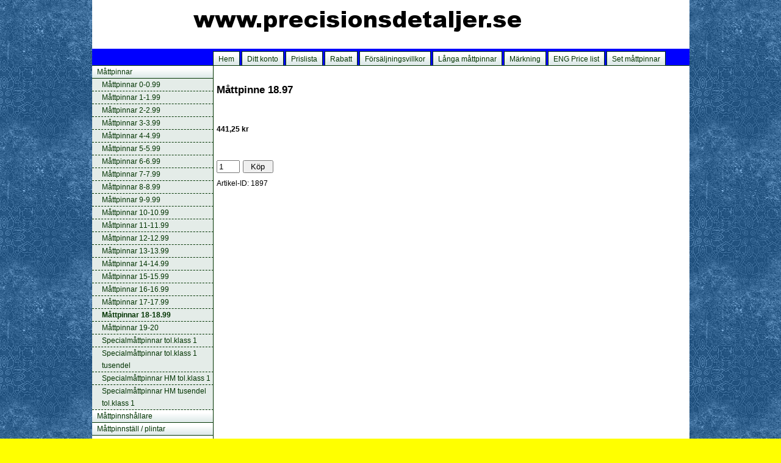

--- FILE ---
content_type: text/html; charset=utf-8
request_url: http://www.precisionsdetaljer.webshoponline.se/1897.aspx
body_size: 34767
content:


<!DOCTYPE html PUBLIC "-//W3C//DTD XHTML 1.0 Transitional//EN" "http://www.w3.org/TR/xhtml1/DTD/xhtml1-transitional.dtd">

<html xmlns="http://www.w3.org/1999/xhtml">
<head><title>
	Måttpinne 18.97
</title><meta name="viewport" content="width=device-width, initial-scale=1" /><meta http-equiv="X-UA-Compatible" content="IE=edge" /><link id="ctl00_dynCss" rel="stylesheet" type="text/css" href="/Css.ashx?time=639052998142337290" /><link href="/jquery.gridster.css?v=1" rel="stylesheet" />
    <link rel="image_src" href="http://www.precisionsdetaljer.webshoponline.se.rsz.io/img/d/top.png?width=500" />
    <script src="http://code.jquery.com/jquery-latest.min.js" type="text/javascript"></script>
    <script src="/btn.min.js" type="text/javascript"></script>  

     

    <script type="text/javascript" src="/modernizr.js"></script>

    <script type="text/javascript" src="/lightslider.min.js"></script>
    <link type="text/css" href="/lightslider.css" rel="stylesheet" />
    <script type="text/javascript" src="/lightgallery-all.min.js"></script>
    <link type="text/css" href="/lightgallery.css" rel="stylesheet" /><link type="text/css" href="/lg-transitions.min.css" rel="stylesheet" />
    
    
    <script type="text/javascript" src="/jquery.gridster.min.js"></script>
    <script type="text/javascript" src="/imgLiquid-min.js"></script>
    <script type="text/javascript" src="/responsiveslides.min.js"></script>
    
    <link type="text/css" rel="stylesheet" href="/scripts/jquery.dropdown.min.css" />
    <script type="text/javascript" src="/scripts/jquery.dropdown.min.js"></script>

    <!--[if lte IE 9]>
        <style>
            .GalleryItemShortText, .productImageAndPrice, .GalleryItemLinkAndButton,
            .box h2, .productImageLink, .GalleryItemPriceContainer {
                width: 150px;
            }
        </style>
    <![endif]-->

    <script>
        if (!Modernizr.flexwrap) {
        }
    </script>

    
        <style>
            .productList { padding-left:20px; }
            .gallerySortBy { margin-right: 54px; }
            .ProductGalleryPager { padding-left: 5px; }
        </style>
    
    
            <meta http-equiv="Content-Type" content="text/html; charset=utf8" />
<meta name="keywords" content="Måttpinne,18.97" />
<meta name="description" content="" />

            
            
  
<style type="text/css">#headerImages { margin: 0px; max-height: 150px; overflow: hidden; }#headerImages .active { border: 0px; }#headerImages img { margin: 0px auto; display:block; }.menuType2 { border-top: 0px; }div.anythingSlider .thumbNav a.cur, div.anythingSlider .thumbNav a { background: #000000; color: #ffffff; }#mainContainer div.anythingSlider .anythingWindow { border-top: 3px solid #000000; border-bottom: 3px solid #000000; } div.anythingSlider .start-stop { background-color: #000000; color: #ffffff; }</style>

    <style type="text/css">
        .gdprOkBox input
        {
            width: 22px;
            height: 22px;
            vertical-align: middle;
            margin-right: 8px;
            margin-left: 40px;
        }
    </style>

   

</head>
<body>
    <form method="post" action="/1897.aspx" onsubmit="javascript:return WebForm_OnSubmit();" id="aspnetForm">
<div class="aspNetHidden">
<input type="hidden" name="__EVENTTARGET" id="__EVENTTARGET" value="" />
<input type="hidden" name="__EVENTARGUMENT" id="__EVENTARGUMENT" value="" />
<input type="hidden" name="__LASTFOCUS" id="__LASTFOCUS" value="" />
<input type="hidden" name="__VIEWSTATE" id="__VIEWSTATE" value="/[base64]/PdEq30T4m14DgQdzQOM=" />
</div>

<script type="text/javascript">
//<![CDATA[
var theForm = document.forms['aspnetForm'];
if (!theForm) {
    theForm = document.aspnetForm;
}
function __doPostBack(eventTarget, eventArgument) {
    if (!theForm.onsubmit || (theForm.onsubmit() != false)) {
        theForm.__EVENTTARGET.value = eventTarget;
        theForm.__EVENTARGUMENT.value = eventArgument;
        theForm.submit();
    }
}
//]]>
</script>


<script src="/WebResource.axd?d=QKuf1Qw6ZMcCUetBD94vBcdVxsCMLd27Q8tJ9bun9eVqVAxGATy4MG7ngnedEXl8N21JGlpSbskb7-sN5exRA9ibU-3_vcd-PxhiPibkAyA1&amp;t=638286151360000000" type="text/javascript"></script>


<script src="/ScriptResource.axd?d=3Lk4z6erL0AynV3nTcirKnCEYiWcVsw6TOfXLIsgk341dSzNO89qiIkGNBdBTJD6YwsjcpShFtnN0sIECaRIvcsf2VLO7ObumQd1kNgD3Ec5bUOqi1wmjk5Cnfo0Fh9qvdHrLYNb_ROyXfkrAl8qmWXJkUaI2QYD79XspOLkO6R_d-JWWeblKD3yaWZuIwgw0&amp;t=13798092" type="text/javascript"></script>
<script type="text/javascript">
//<![CDATA[
if (typeof(Sys) === 'undefined') throw new Error('Det gick inte att läsa in klientsideramverket ASP.NET Ajax.');
//]]>
</script>

<script src="/ScriptResource.axd?d=5jsK6ecARSvH0m0dxk_dGZ_amDdOHNfOOlwoI4vxiFIlx5WKI9RVlyUEmXYvZhLKzFhmWFpCECFyFQ5ntd0REMio0lLiFAfZe_-L70Jl_6WhqROvXx_nWE6urG4sO1h_hZDQ0Hegec6zYiYRtvXT4KLdQ-2vxtWO8J-DF-mm1qM-nLz3Xf-WIjvB9lyNkfGQ0&amp;t=13798092" type="text/javascript"></script>
<script src="/webkit.js" type="text/javascript"></script>
<script src="/ScriptResource.axd?d=shTvLMlT2gWQ5BK3o39vXNdmWzyNOQiE_NDkmEzHFHT75h1v8XzMWSYv0PefVtEscaAz8OIuqt_37xCXQAYXiLI3GhnwkUs9yGsYQ55uUYHbKnyexr8qYkkOP_tZox8eg5zbsQEopb00pPF3U3vVtmkA0k40Vwaoc9LrDspLsvk1&amp;t=ffffffffb739102d" type="text/javascript"></script>
<script src="/ScriptResource.axd?d=9FgEBNvAMqtXtrYqttvWVj7UR54V7KfnndHnx2EM10TYm0bndj0PFh-qBYDWdJQuZtFR0v6cVv6uyKRNefKjIBx3-FIEyq8_ll3n9uIOsp-fJNqvATQio1WTZ8g4tHZr8Co9Ui-Bz926atvcZMCgnS0QS8gMtGsueOA736DJn0Q1&amp;t=ffffffffb739102d" type="text/javascript"></script>
<script src="/ScriptResource.axd?d=aZBPS_oGenfEuRpJs9rRi3sOfTDXNrNvn5_YMPvOP2uRcmxL4bJ5OxOu4HxZBb9VUSltr_XfQaqAvMmSdbVCWMNUP2xSdC1PSSBVA0m2q2PbBUduCh3Th4j4lzWDHUIV2deDLOKj3iC5KTxhQbV2rtYqL50q1WWD4Kh4ycOiwL_40KcX8GFbs8o0zw0KnYb_0&amp;t=ffffffffb739102d" type="text/javascript"></script>
<script src="/ScriptResource.axd?d=WKRU1oyh_akQOGg92pmNoeQYCieBewOETLtQiaaI2z7Xlbt7hnklNz9q1qPSpqqKS-cpSW-m0Sm41RzIrSzEBgeNeZq9bqj8hs9p8M43Whbr65ROwjp4wBwsGmLdV7Bu-0wik89VH3k7lhJBJcw3Ev1LTVqFBubCDdBkH3SPt3U1&amp;t=ffffffffb739102d" type="text/javascript"></script>
<script src="/ScriptResource.axd?d=HlNvyU2cLoMKav6nDnuD0AtgZD7gj8ELZ_m1Qu4bLEhTz3EDAo1tNX8YGAiLh-MOyPOKtW2AProHqrO_j4iCN1Vz3aZu1bBQaK9dSMxS7vo6L2jcW5nZXaX3bkjnmj9JaXq5CT3LOs8R6y_8s6UTaQ6NlNpGcrryv8Qa7WZFSkQ1&amp;t=ffffffffb739102d" type="text/javascript"></script>
<script src="/ScriptResource.axd?d=GWIie-fnqpQgPnoUTBD-ZexYmYZ7CU3DRTMtht2EsdtGNEmD83LFwN0OTm7fBHZ4_TncX3QKi6covkTDP5ugk_aFXDD5TX_lYw3UnoU34YL4oR09Hu-ukhMxnT4pDIfDxeNdp37NSzR-rpaeexhccjsY8C3bPrMi_ZmHogOdrRFgCgEHcpOVMBtpwB_8852w0&amp;t=ffffffffb739102d" type="text/javascript"></script>
<script src="/ScriptResource.axd?d=vTrGKQGwQCWBEmE_0x96JaeVaGNl5LkBivbu01ZLGYI0tgTM2MK8YszoG-y-EsYalyekDIkOasTaHsIxLrswNSlc_v7qRPv_yioc8FBGXf2Sp4QGqwbq180bMx-YXpzax0aj_mXnRoH9unNfgiaZjX2cMZgbQySVRVXLBayeKbbAmswx2KELM6gt2fVZSLuR0&amp;t=ffffffffb739102d" type="text/javascript"></script>
<script src="/ScriptResource.axd?d=Lvt0LO3uVsmq3Qq5CPngoj1s8jCyon2mqVK3gyC8tqq9l1RVQKz2nOYACU7wygZEXHn0VmnGDJWSrmITXTYkYvQg1PUQfJlcpEP_a6U7p98sCNli2DOc1Z07WY-HhfvfIkripK7RJefRN3innD5rsqZcV_xve05NkD22ApHSDTexfhMvRSR5PocS9DN3884w0&amp;t=ffffffffb739102d" type="text/javascript"></script>
<script src="/ScriptResource.axd?d=[base64]&amp;t=ffffffffb739102d" type="text/javascript"></script>
<script src="/ScriptResource.axd?d=dWntTSQYKCGdzXKBEnUKjNdqViLiqZLJFKh5ZdRB5AslM3X-CPSejJMw8DnQJlwnl0SuoY9PB2N37dAMzAaWcnGIPYvQZWtXnHlS9wqW5QInGM4velynXUklCoBgTitkjFMjR46l6BZtUS7Z5sa__g6zzLi5tcZatw3sm0yrPeWBXGRhqndz2vOVTdqqP8Nn0&amp;t=ffffffffb739102d" type="text/javascript"></script>
<script src="/ScriptResource.axd?d=PUrhrCirhWbs9NjTvpSKtt_R0tdStfPkXkjYSmPXg8WyQxHHNz15lQFFB2dxakUSadOg6X0aFjgvj66W3zpElc6LnzfAA-8dE1EFayDP7VwMQ62H5Uap55KDnDyIty04FmA-RVEr_ohPVQIuhXetk2K2Oaud9JX2FCsGoQsRpIZsE3lg8O-MvdiOW-VNkvcD0&amp;t=ffffffffb739102d" type="text/javascript"></script>
<script src="/ScriptResource.axd?d=Jye7s5bgV5WzebJbf8hZO_9XrLxQBnf5X9gtw6JqvBAJHrWenfVqswzl7lNARWdUM4P9mQdpNT1gA9V1GqsczBLpyMGATvZHqotphfECix3uW5GcNKgQBYSuy3683HUstgL_ohUGZ_xRp-RqQETvSxEtN4Do4S3tZt5SQqatAzINgsA5KyPTjcsVC7vkWdrc0&amp;t=ffffffffb739102d" type="text/javascript"></script>
<script type="text/javascript">
//<![CDATA[
function WebForm_OnSubmit() {
null;
return true;
}
//]]>
</script>

<div class="aspNetHidden">

	<input type="hidden" name="__VIEWSTATEGENERATOR" id="__VIEWSTATEGENERATOR" value="CA0B0334" />
	<input type="hidden" name="__EVENTVALIDATION" id="__EVENTVALIDATION" value="/[base64]/nU5c1KjncM7Urhn0vM3k15KuUi+qIYseuoRNg3Rrx1ZgljDg==" />
</div> 
        <script type="text/javascript">
//<![CDATA[
Sys.WebForms.PageRequestManager._initialize('ctl00$ScriptManager1', 'aspnetForm', ['tctl00$upMenu2','','tctl00$menulist2$UpdatePanel1','','tctl00$upRightColumnProducts','','tctl00$upMenu1','','tctl00$menulist1$UpdatePanel1','','tctl00$upSmallCart','','tctl00$upTaxPicker','','tctl00$upMiniSearch','','tctl00$main$upProductView','','tctl00$upInfo','','tctl00$main$ViewSingle$upDropDownLists','','tctl00$main$ViewSingle$upBuy',''], ['ctl00$ScriptManager1','','ctl00$smallCartUpdateBtn','smallCartUpdateBtn'], [], 90, 'ctl00');
//]]>
</script>
<input type="hidden" name="ctl00$ScriptManager1" id="ctl00_ScriptManager1" />
<script type="text/javascript">
//<![CDATA[
Sys.Application.setServerId("ctl00_ScriptManager1", "ctl00$ScriptManager1");
Sys.Application._enableHistoryInScriptManager();
//]]>
</script>


        <div id="fb-root"></div>
        <script>(function (d, s, id) {
            var js, fjs = d.getElementsByTagName(s)[0];
            if (d.getElementById(id)) return;
            js = d.createElement(s); js.id = id;
            js.src = "//connect.facebook.net/sv_SE/all.js#xfbml=1";
            fjs.parentNode.insertBefore(js, fjs);
        }(document, 'script', 'facebook-jssdk'));</script>
                
        
        
        <div id="masterPage">
        

        <div id="ctl00_topContainer" class="topContainer">
        <img src="/img/d/top.png" alt="www.precisionsdetaljer.webshoponline.se" /></div>
        
        <div id="menu2Container" class="menu2Container">
            <div id="ctl00_upMenu2">
	
                     
                    <div id="ctl00_menulist2_UpdatePanel1">
		
        <div id="ctl00_menulist2_menuPanel" class="menuType2">
			<div id="leftMenuHam"><a class="menu-icon border-icon" href="#"></a></div>
<ul class="menuType2Level1">
   <li><a id="ctl00_menulist2_btnMenu8343" href="http://www.precisionsdetaljer.webshoponline.se/">Hem</a></li>
   <li><a id="ctl00_menulist2_btnMenu8344" href="http://www.precisionsdetaljer.webshoponline.se/login.aspx">Ditt konto</a></li>
   <li><a id="ctl00_menulist2_btnMenu23241" href="http://www.precisionsdetaljer.webshoponline.se/prislista.aspx">Prislista</a></li>
   <li><a id="ctl00_menulist2_btnMenu25294" href="http://www.precisionsdetaljer.webshoponline.se/rabatt.aspx">Rabatt</a></li>
   <li><a id="ctl00_menulist2_btnMenu25673" href="http://www.precisionsdetaljer.webshoponline.se/villkor.aspx">Försäljningsvillkor</a></li>
   <li><a id="ctl00_menulist2_btnMenu29038" href="http://www.precisionsdetaljer.webshoponline.se/langa.aspx">Långa måttpinnar</a></li>
   <li><a id="ctl00_menulist2_btnMenu31316" href="http://www.precisionsdetaljer.webshoponline.se/markning.aspx">Märkning</a></li>
   <li><a id="ctl00_menulist2_btnMenu39353" href="http://www.precisionsdetaljer.webshoponline.se/eng.aspx">ENG Price list</a></li>
   <li><a id="ctl00_menulist2_btnMenu39355" href="http://www.precisionsdetaljer.webshoponline.se/set.aspx">Set måttpinnar</a></li>
</ul>
<div id="rightMenuHam"><a class="menu-icon border-icon" href="#"></a></div>

		</div>     
    
	</div>    

                
</div>
        </div>

   

     <div id="ctl00_upRightColumnProducts">
	
        
</div>
             
    <div id="menu1Container" class="menu1Container">
        <div id="ctl00_upMenu1">
	
                <div id="ctl00_menulist1_UpdatePanel1">
		
        <div id="ctl00_menulist1_menuPanel" class="menuType1">
			<ul class="menuType1Level1">
   <li><a id="ctl00_menulist1_btnMenu9932" href="http://www.precisionsdetaljer.webshoponline.se/mattpinnar.aspx">Måttpinnar</a></li>
   <li>
      <ul class="menuType1Level2">
         <li><a id="ctl00_menulist1_btnMenu9934" href="http://www.precisionsdetaljer.webshoponline.se/mattpinnar0.aspx">Måttpinnar 0-0.99</a></li>
         <li><a id="ctl00_menulist1_btnMenu9935" href="http://www.precisionsdetaljer.webshoponline.se/mattpinnar1.aspx">Måttpinnar 1-1.99</a></li>
         <li><a id="ctl00_menulist1_btnMenu9936" href="http://www.precisionsdetaljer.webshoponline.se/mattpinnar2.aspx">Måttpinnar 2-2.99</a></li>
         <li><a id="ctl00_menulist1_btnMenu9937" href="http://www.precisionsdetaljer.webshoponline.se/mattpinnar3.aspx">Måttpinnar 3-3.99</a></li>
         <li><a id="ctl00_menulist1_btnMenu9938" href="http://www.precisionsdetaljer.webshoponline.se/mattpinnar4.aspx">Måttpinnar 4-4.99</a></li>
         <li><a id="ctl00_menulist1_btnMenu9939" href="http://www.precisionsdetaljer.webshoponline.se/mattpinnar5.aspx">Måttpinnar 5-5.99</a></li>
         <li><a id="ctl00_menulist1_btnMenu9953" href="http://www.precisionsdetaljer.webshoponline.se/mattpinnar6.aspx">Måttpinnar 6-6.99</a></li>
         <li><a id="ctl00_menulist1_btnMenu9941" href="http://www.precisionsdetaljer.webshoponline.se/mattpinnar7.aspx">Måttpinnar 7-7.99</a></li>
         <li><a id="ctl00_menulist1_btnMenu9942" href="http://www.precisionsdetaljer.webshoponline.se/mattpinnar8.aspx">Måttpinnar 8-8.99</a></li>
         <li><a id="ctl00_menulist1_btnMenu9943" href="http://www.precisionsdetaljer.webshoponline.se/mattpinnar9.aspx">Måttpinnar 9-9.99</a></li>
         <li><a id="ctl00_menulist1_btnMenu9954" href="http://www.precisionsdetaljer.webshoponline.se/mattpinnar10.aspx">Måttpinnar 10-10.99</a></li>
         <li><a id="ctl00_menulist1_btnMenu9945" href="http://www.precisionsdetaljer.webshoponline.se/mattpinnar11.aspx">Måttpinnar 11-11.99</a></li>
         <li><a id="ctl00_menulist1_btnMenu9946" href="http://www.precisionsdetaljer.webshoponline.se/mattpinnar12.aspx">Måttpinnar 12-12.99</a></li>
         <li><a id="ctl00_menulist1_btnMenu9947" href="http://www.precisionsdetaljer.webshoponline.se/mattpinnar13.aspx">Måttpinnar 13-13.99</a></li>
         <li><a id="ctl00_menulist1_btnMenu9948" href="http://www.precisionsdetaljer.webshoponline.se/mattpinnar14.aspx">Måttpinnar 14-14.99</a></li>
         <li><a id="ctl00_menulist1_btnMenu9949" href="http://www.precisionsdetaljer.webshoponline.se/mattpinnar15.aspx">Måttpinnar 15-15.99</a></li>
         <li><a id="ctl00_menulist1_btnMenu9950" href="http://www.precisionsdetaljer.webshoponline.se/mattpinnar16.aspx">Måttpinnar 16-16.99</a></li>
         <li><a id="ctl00_menulist1_btnMenu12070" href="http://www.precisionsdetaljer.webshoponline.se/17-1799.aspx">Måttpinnar 17-17.99</a></li>
         <li class="menuType1Selected"><a id="ctl00_menulist1_btnMenu9951" href="http://www.precisionsdetaljer.webshoponline.se/mattpinnar18.aspx">Måttpinnar 18-18.99</a></li>
         <li><a id="ctl00_menulist1_btnMenu9952" href="http://www.precisionsdetaljer.webshoponline.se/mattpinnar19.aspx">Måttpinnar 19-20</a></li>
         <li><a id="ctl00_menulist1_btnMenu16537" href="http://www.precisionsdetaljer.webshoponline.se/mattpinnar/specialmattpinnar-tolklass-1.aspx">Specialmåttpinnar tol.klass 1</a></li>
         <li><a id="ctl00_menulist1_btnMenu16538" href="http://www.precisionsdetaljer.webshoponline.se/mattpinnar/specialmattpinnar-tolklass-1-tusendel.aspx">Specialmåttpinnar tol.klass 1 tusendel</a></li>
         <li><a id="ctl00_menulist1_btnMenu16540" href="http://www.precisionsdetaljer.webshoponline.se/mattpinnar/specialmattpinnar-hm-tolklass-1.aspx">Specialmåttpinnar HM tol.klass 1</a></li>
         <li><a id="ctl00_menulist1_btnMenu16541" href="http://www.precisionsdetaljer.webshoponline.se/mattpinnar/specialmattpinnar-hm-tusendel-tolklass-1.aspx">Specialmåttpinnar HM tusendel tol.klass 1</a></li>
      </ul>
   </li>
   <li><a id="ctl00_menulist1_btnMenu9933" href="http://www.precisionsdetaljer.webshoponline.se/hallare.aspx">Måttpinnshållare</a></li>
   <li><a id="ctl00_menulist1_btnMenu11846" href="http://www.precisionsdetaljer.webshoponline.se/plintar.aspx">Måttpinnställ / plintar</a></li>
   <li><a id="ctl00_menulist1_btnMenu25290" href="http://www.precisionsdetaljer.webshoponline.se/certifikat.aspx">Certifikat</a></li>
   <li><a id="ctl00_menulist1_btnMenu25293" href="http://www.precisionsdetaljer.webshoponline.se/matprotokoll.aspx">Mätprotokoll</a></li>
</ul>

		</div>     
    
	</div>    

            
</div>
        <div id="ctl00_upSmallCart">
	
                

<div class="SmallCart">
    <a id="ctl00_smallCart_hlCartLink" href="http://www.precisionsdetaljer.webshoponline.se/Cart.aspx">Din kundvagn:</a><br />
    <span id="ctl00_smallCart_lblNrOfItemsInCart" class="SmallCartNrOfItemsInCart">0</span><span id="ctl00_smallCart_lblSmallCartInfo2" class="SmallCartNrOfItemsInCartInfo"> st artiklar.</span><br />
    <span id="ctl00_smallCart_lblPriceInfo" class="SmallCartPriceInfo">Pris: </span><span id="ctl00_smallCart_lblPrice" class="SmallCartPrice">0,00 kr</span><br />
    <a id="ctl00_smallCart_hlCheckoutLink" href="http://www.precisionsdetaljer.webshoponline.se/Checkout.aspx">Till kassan</a><br /><br />  
    <span id="ctl00_smallCart_lblShippingInfo" class="SmallCartShippingInfo">Frakt: </span><span id="ctl00_smallCart_lblShipping" class="SmallCartShipping">0,00 kr - 178,75 kr</span><br />
    <span id="ctl00_smallCart_lblMinOrder" class="SmallCartMinOrderInfo" style="color:Green;">Minsta ordervärde: </span><span id="ctl00_smallCart_lblMinOrderValue" class="SmallCartMinOrder" style="color:Green;">0,00 kr</span>
</div>

                <input type="submit" name="ctl00$smallCartUpdateBtn" value="" id="smallCartUpdateBtn" style="display:none;visibility:hidden;" />
            
</div>
        <div id="ctl00_upTaxPicker">
	
                <div class="TaxSelection">
                    <input id="ctl00_taxPicker_rdbWithTax" type="radio" name="ctl00$taxPicker$Tax" value="rdbWithTax" checked="checked" /><label for="ctl00_taxPicker_rdbWithTax">Visa priser inkl. moms</label><br />
<input id="ctl00_taxPicker_rdbWithoutTax" type="radio" name="ctl00$taxPicker$Tax" value="rdbWithoutTax" onclick="javascript:setTimeout(&#39;__doPostBack(\&#39;ctl00$taxPicker$rdbWithoutTax\&#39;,\&#39;\&#39;)&#39;, 0)" /><label for="ctl00_taxPicker_rdbWithoutTax">Visa priser exkl. moms</label>
                </div>
            
</div>
        <div id="ctl00_upMiniSearch">
	
                <div class="MiniSearch">
                    <input name="ctl00$miniSearch$txtMiniSearch" type="text" id="ctl00_miniSearch_txtMiniSearch" class="submit-search" /> <a id="ctl00_miniSearch_btnMiniSearch" class="submit-searchbtn" href="javascript:__doPostBack(&#39;ctl00$miniSearch$btnMiniSearch&#39;,&#39;&#39;)">Sök</a>
    <input type="hidden" name="ctl00$miniSearch$WatermarkSearch_ClientState" id="ctl00_miniSearch_WatermarkSearch_ClientState" />

                </div>
            
</div>

        
        
    </div>

   

    <div id="mainContainer" class="MainContainer">
        
    
    
    
    <div id="ctl00_main_upProductView">
	
            

<script type="text/javascript">
    function linkPostbackSingle(withAni) 
    {
        var prm = Sys.WebForms.PageRequestManager.getInstance();
        if (withAni == 1) {
            linkPostback();
        }
        prm.add_endRequest(StartImageSliderHead);
    }

    //function StartImageSlider() 
    //{
    //    $('#ProductImages ul').anythingSlider(
    //    {
    //        width: 350,
    //        height: 350,
    //        startStopped: false,
    //        resizeContents: false,
    //        navigationFormatter: null,
    //        buildNavigation: true,
    //        buildArrows: false,
    //        delay: 5000,
    //        pauseOnHover: false,
    //        stopText: "Stopp"
    //    }).anythingSliderFx(
    //    {
    //        '.caption-bottom': ['caption-bottom', '50px'],
    //        '.fade': ['fade']
    //    });


    //    var prm = Sys.WebForms.PageRequestManager.getInstance();
    //    //prm.remove_endRequest(StartImageSlider);
    //}

   

</script>

<br />
<h1 class="ProductTitle">Måttpinne 18.97</h1>

 



<div class="ProductText">
    
</div>


<div class="ProductPrice">
    441,25 kr
</div>
<div class="ProductOrdPrice">
    
</div>

<div id="ctl00_main_ViewSingle_upDropDownLists" class="productDropDownLists">
		
        <span><br /></span>
    
	</div>

<div class="ProductInStock">
    
</div>

<div class="ProductQuantity">
    <input name="ctl00$main$ViewSingle$txtQuantity" type="text" value="1" id="txtQuantity" class="ProductBuyAmountInput" />
</div>

<div class="ProductBuyBtn">
    <div id="ctl00_main_ViewSingle_upBuy">
		
            <input type="submit" name="ctl00$main$ViewSingle$btnBuy" value="Köp" onclick="buyProducts(event, 51954, &#39;#txtQuantity&#39;);" id="ctl00_main_ViewSingle_btnBuy" />
        
	</div>
</div>

<div class="ProductArtId">
    Artikel-ID: 1897
</div>




    <div class="ProductFacebookLike">
        <div class="fb-like" data-send="false" data-width="450" data-show-faces="false"></div>
    </div>










        
</div>
    
    
    
    
    </div>            
    
        <div class="clear"></div>
            <div class="footer">

       <a href="https://www.webshop-online.se" title="En webshop från WebshopOnline.se">En webshop från</a> <a href="http://www.webshoponline.se" title="Webshop">Webshop</a><a href="http://www.darturonline.se" title="Dartur Online">Online</a>

            </div>
        </div>

<script>

    function buyProducts(e, pid, quantityId) {
        buyProduct(e, pid, $(quantityId).val());
    }

    function buyProduct(e, pid, quantity) {
        e.preventDefault();
        
        if ( document.location.href.toLowerCase().indexOf('klarnacheckout.aspx') > -1 ) 
        {
            window._klarnaCheckout(function (api) {
                api.suspend();
            });   
        }

        $.ajax({
            type: "POST",
            url: "/AddToCart/" + pid + "/" + quantity,
            success: function (data) {
                if (data == "OK") {
                    playOpenAnimation();
                    if (IsCart())
                    {
                        $("#q" + pid + " + .popover > .popover-content").html("<img src=\"/images/loading.gif\" style=\"height:25px;padding-left:5px;\" />");
                        location.reload();
                        return;
                    }
                }
                else {
                    $(".modalPopInfoText").html(data);
                    $find('mpeInfoModal').show();
                    
                    if (IsCart())
                    {
                        $("#q" + pid + " + .popover > .popover-content").html("<img src=\"/images/loading.gif\" style=\"height:25px;padding-left:5px;\" />");
                        return;
                    }                   
                }

                $.ajax({
                    url: "/UpdateSmallCart",
                    contentType: "application/json",
                    cache: false,
                    success: function (data) {
                        $(".SmallCartNrOfItemsInCart").text(data.NrOfItemsInCart);
                        $(".SmallCartPrice").text(data.Price);
                        $(".SmallCartMinOrder").text(data.MinOrderValue);
                        $(".SmallCartMinOrder").css("color", data.MinOrderColor);
                        $(".SmallCartMinOrderInfo").css("color", data.MinOrderColor);
                        $(".SmallCartShipping").text(data.Shipping);
                    },
                    error: function (data) {
                        location.reload();
                    }
                });

                if ( document.location.href.toLowerCase().indexOf('klarnacheckout.aspx') > -1 ) 
                {
                    window._klarnaCheckout(function (api) {
                        api.resume();
                    });
                }
            }
        });
    }
</script>


        

        <script type="text/javascript">
            function linkPostback() {
                var prm = Sys.WebForms.PageRequestManager.getInstance();
                prm.add_endRequest(playOpenAnimation);
            }

            function playOpenAnimation(sender, args) {
                if (sender != null)
                {
                    var src = sender._postBackSettings.sourceElement.id;
                    if (src.match(/ddl1$/) || src.match(/ddl2$/) || src.match(/ddl3$/) || src.match(/ddl4$/) || src.match(/ddl5$/))
                    {
                        return;
                    }
                }
                var ani = 'ctl00_OpenAnimation';

                var onclkBehavior = $find(ani).get_OnClickBehavior().get_animation();
                onclkBehavior.play();

                var prm = Sys.WebForms.PageRequestManager.getInstance();
                prm.remove_endRequest(playOpenAnimation);
            }

            function Center() {
                var top = $get('flyout');
                top.style.position = 'absolute';
                top.style.top = ($(window).height() - 89) / 2 + $(window).scrollTop() + "px";
                top.style.left = ($(window).width() - 162) / 2 + $(window).scrollLeft() + "px";
            }


            $("#leftMenuHam a").click(function(e){
                e.preventDefault();
                e.stopPropagation();
                $(".menuType1").toggleClass("showLeft");
                $(".menuType2 ul").removeClass("showRight");
            });

            $("#rightMenuHam a").click(function(e){
                e.preventDefault();
                e.stopPropagation();
                $(".menuType2 ul").toggleClass("showRight");
                $(".menuType1").removeClass("showLeft");
            });

            if (document.location.href.toLowerCase().indexOf('/checkout.aspx') > -1 ) 
            {
                $(".TaxSelection").css("margin-top","10px");
                $(".SmallCart").css("display","none");
                $(".MiniSearch").css("display","none");
            }

            function IsCart()
            {
                return document.location.href.toLowerCase().indexOf('/cart.aspx') > -1 || document.location.href.toLowerCase().indexOf('/checkout.aspx') > -1;
            }

            function ReloadIf()
            {
                if (IsCart()) 
                {
                    location.reload();
                }
                return true;
            }

            function ReloadToShowMenu()
            {
                if ($("#btnUpdateUser").length > 0)
                {
                    if ($("#menu1Container").length <= 0)
                    {
                        location.reload();
                    }
                }
            }

            $().ready(function () {
                if (typeof StartImageSliderHead !== "undefined") { 
                    var prm = Sys.WebForms.PageRequestManager.getInstance();
                    prm.add_endRequest(StartImageSliderHead);
                }

                if (typeof ReloadToShowMenu !== "undefined") { 
                    var prm = Sys.WebForms.PageRequestManager.getInstance();
                    prm.add_endRequest(ReloadToShowMenu);
                }
            });
            
        </script>

        <div id="flyout" style="display:none;z-index: 2; overflow:hidden; height:0px; width:0px; background-color: #FFFFFF; border: solid 1px #D0D0D0;"><img src="/images/cartok.gif" alt="Produkten är nu i kundvagnen" /></div>

        
        

        <input name="ctl00$btnHdn" type="button" id="ctl00_btnHdn" value="button" style="display:none;" />

        <div id="ctl00_upInfo">
	
                <div id="mpInfo" style="display:none;border:1px solid black;background-color:White;text-align:center;vertical-align:middle;padding: 10px 10px 10px 10px;">
                    <span id="lblInfo" class="modalPopInfoText" style="color:Black;"></span>
                    <input type="submit" name="ctl00$btnInfoOk" value="Ok" id="ctl00_btnInfoOk" />
                </div> 
                
                <input type="submit" name="ctl00$btnInfoHidden" value="" id="ctl00_btnInfoHidden" style="display:none;visibility:hidden;" />
            
</div>

        <script type="text/javascript" src="https://maxcdn.bootstrapcdn.com/bootstrap/3.3.5/js/bootstrap.min.js"></script>

        <script>(function(i,s,o,g,r,a,m){i['GoogleAnalyticsObject']=r;i[r]=i[r]||function(){(i[r].q=i[r].q||[]).push(arguments)},i[r].l=1*new Date();a=s.createElement(o),m =s.getElementsByTagName(o)[0];a.async=1;a.src=g;m.parentNode.insertBefore(a,m)})(window,document,'script','//www.google-analytics.com/analytics.js','ga');ga('create', 'UA-15153513-1', 'auto');ga('send', 'pageview'); ga('create', 'Mattpinne', 'auto', { 'name': 'b'});ga('b.send', 'pageview');</script>
    

<script type="text/javascript">
//<![CDATA[
Sys.Application.add_init(function() {
    $create(AjaxControlToolkit.TextBoxWatermarkBehavior, {"ClientStateFieldID":"ctl00_miniSearch_WatermarkSearch_ClientState","WatermarkCssClass":"watermarked","WatermarkText":"Skriv här för att söka","id":"ctl00_miniSearch_WatermarkSearch"}, null, null, $get("ctl00_miniSearch_txtMiniSearch"));
});
Sys.Application.add_init(function() {
    $create(AjaxControlToolkit.Animation.AnimationBehavior, {"OnClick":"{\"AnimationName\":\"Sequence\",\"AnimationChildren\":[{\"AnimationName\":\"ScriptAction\",\"Script\":\"Center();\",\"AnimationChildren\":[]},{\"AnimationName\":\"StyleAction\",\"AnimationTarget\":\"flyout\",\"Attribute\":\"width\",\"Value\":\"162px\",\"AnimationChildren\":[]},{\"AnimationName\":\"StyleAction\",\"AnimationTarget\":\"flyout\",\"Attribute\":\"height\",\"Value\":\"89px\",\"AnimationChildren\":[]},{\"AnimationName\":\"StyleAction\",\"AnimationTarget\":\"flyout\",\"Attribute\":\"display\",\"Value\":\"block\",\"AnimationChildren\":[]},{\"AnimationName\":\"FadeIn\",\"AnimationTarget\":\"flyout\",\"Duration\":\".8\",\"Fps\":\"25\",\"AnimationChildren\":[]},{\"AnimationName\":\"Color\",\"AnimationTarget\":\"flyout\",\"Duration\":\"1\",\"Fps\":\"25\",\"PropertyKey\":\"backgroundColor\",\"StartValue\":\"#FFFFFF\",\"EndValue\":\"#FFFFFF\",\"AnimationChildren\":[]},{\"AnimationName\":\"FadeOut\",\"AnimationTarget\":\"flyout\",\"Duration\":\".8\",\"Fps\":\"25\",\"AnimationChildren\":[]},{\"AnimationName\":\"StyleAction\",\"Attribute\":\"display\",\"Value\":\"none\",\"AnimationChildren\":[]},{\"AnimationName\":\"StyleAction\",\"AnimationTarget\":\"flyout\",\"Attribute\":\"width\",\"Value\":\"0px\",\"AnimationChildren\":[]},{\"AnimationName\":\"StyleAction\",\"AnimationTarget\":\"flyout\",\"Attribute\":\"height\",\"Value\":\"0px\",\"AnimationChildren\":[]}]}","id":"ctl00_OpenAnimation"}, null, null, $get("ctl00_btnHdn"));
});
Sys.Application.add_init(function() {
    $create(AjaxControlToolkit.ModalPopupBehavior, {"BackgroundCssClass":"ModalBackground","CancelControlID":"ctl00_btnInfoOk","OnCancelScript":"ReloadIf();","PopupControlID":"mpInfo","dynamicServicePath":"/Default.aspx","id":"mpeInfoModal"}, null, null, $get("ctl00_btnInfoHidden"));
});
//]]>
</script>
</form>

    
</body>
</html>


--- FILE ---
content_type: text/css; charset=utf-8
request_url: http://www.precisionsdetaljer.webshoponline.se/Css.ashx?time=639052998142337290
body_size: 66027
content:

html, body
{
    margin: 0px;
    padding: 0px;
}

#masterPage
{
    margin-right: auto;
    width: 979px;
}

.MainContainer
{
    float: left;
    padding: 5px 5px 5px 5px;
    width: 770px;
}

h2
{
    margin-top: 1em;
}

input 
{
    font-family: Arial, Tahoma, Verdana;                
}

.footer
{
    padding-top: 10px;
    padding-right: 10px;
    padding-bottom: 10px;
    padding-left: 10px;
    text-align: center;
}

.footer a
{
    text-decoration: none;
}

.toggle
{
	padding: 10px 10px 20px 10px;
	background-color: #EEEEEE;
	width: 750px;
}

.orderView
{
	padding: 5px 0px 5px 5px;	
}

.orderSpacer
{
	line-height: 3px;
	height: 3px;
	margin: 0;
	padding: 0;	
}

.orderColumn
{
	width: 25%;
	float:left;
}

.leftOrderColumn
{
	width: 19%;
	margin-left: 45px;	
}

.toggleHeader
{
	padding: 10px 10px 20px 10px;
	width: 750px;
	font-weight: bold;	
}
.watermarked
{
    color: Gray;
}

.SearchResults
{
    border: 1px gray solid;
    padding: 5px 5px; 
    margin-right: 10px;
}

.SearchResults span
{
    color: blue;
}

.SearchShowMore
{
    text-align:right;
}

.MiniSearch
{
    margin-left: 5px;
    padding-bottom:10px;
}

form
{
    margin:0;
    padding:0;
}   .MiniSearch input  { width: 150px; }
body
{
background-color: #FFFF00;
}

body
{
color: #000000;
}

body
{
font-family: Arial,Tahoma,Verdana;
}

body
{
font-size: 0.75em;
}

.footer
{
background: #666666;
}

.footer a
{
color: #CCCCCC;
}

h1
{
font-size: 1.4em;
}

h2
{
font-size: 0.95em;
}

a
{
color: #0066CC;
}

.MainContainer
{
background: #FFFFFF;
}

#masterPage
{
background: #FFFFFF;
}

#masterPage
{
margin-left: auto;
}
body { background-image: url('/img/d/background.png'); }

body
{
background-position: left top;
}

body
{
background-repeat: repeat;
}

.topContainer
{
text-align: center;
}
.menuType1Level1 li a { background-image: url('/img/d/menu1.png'); }.menuType1Level1 li a { background-image: url('/img/d/menu1.png'); }
.menuType1Level2 li a { background-color: #E4ECE8; }.menuType1Level3 li a { background-color: #FFFFFF; }.menuType1Level4 li a { background-color: #FFFFFF; }.menuType1Level5 li a { background-color: #FFFFFF; }.menuType1 li a { color: #003300; }.menuType1 li a:hover { background-color: #e3eaea; }.menuType1 li a:hover { text-decoration: none; }.menuType1Selected { font-weight: bold; }.menuType1 li a:hover { color: #003300; }  .menuType1  {   border-top: solid 0px #003300;   max-width: 198px;   width: 198px;   overflow: hidden;   padding: 0px;   margin: 0px;   border-right: solid #003300 1px;  }    .menuType1 ul  {   margin: 0px;   padding: 0px;  }    .menuType1 ul li  {   display: inline;   list-style: none;   margin: 0px;   padding: 0px;  }    .menuType1Level1 li a  {   line-height: 1.7em;   padding-left: 0.7em;   display: block;   width: 100%;   height: 100%;   background-position: top left;      background-repeat: repeat-x;   border-bottom: solid 1px #003300;   text-decoration: none;  }    .menuType1Level2 li a:hover  {   background-position: 0.5em center;   background-repeat: no-repeat;   background-image: url(/images/arrow1.gif);  }    .menuType1Level2 li a  {   padding-left: 1.4em;   background-image: none;   border-bottom: dashed 1px #003300;   text-decoration: none;  }    .menuType1Level3 li a:hover  {   background-position: 1.2em center;  }    .menuType1Level3 li a  {   padding-left: 2.1em;   text-decoration: none;  }    .menuType1Level4 li a:hover  {   background-position: 1.9em center;  }    .menuType1Level4 li a  {   padding-left: 2.8em;   text-decoration: none;  }    .menuType1Level5 li a:hover  {   background-position: 2.6em center;  }    .menuType1Level5 li a  {   padding-left: 3.5em;   text-decoration: none;  }    .CategoryImage   {       padding: 5px 8px;   }  .menu1Container  {      float:left;      visibility:visible;     width:199px;  }
.menuType2
{
background-color: #0000FF;
}

.menuType2 ul li a
{
background: #url('/img/d/menu2.png');
}
.menuType2 ul li a { background-image: url('/img/d/menu2.png'); }

.menuType2 ul li a
{
color: #003300;
}

.menuType2 ul li a:hover
{
background: #e3eaea;
}

.menuType2 ul li a:hover
{
text-decoration: none;
}

.menuType2 ul li a:hover
{
color: #003300;
}

.menuType2 ul li.menuType2Selected a
{
background: #e3eaea;
}

.menuType2 ul li.menuType2Selected a
{
padding-top: 9px;
}

.menuType2 ul li.menuType2Selected a
{
font-weight: bold;
}

.menuType2
{
	border-bottom: solid 1px #003300;
	max-width: 979px;
	width: 979px;
	overflow: hidden;
	padding: 0px;
	margin: 0px;
}
.menuType2 ul
{
	list-style-type: none;
	padding: 0px;
	margin: 0px;
	padding-left: 198px;
}

.menuType2 ul li
{
	display: inline;
	padding: 0px;
	margin: 0px;
}

.menuType2 ul li a
{
	background-position: left top;
	display: inline-block;
	background-repeat: repeat-x;
	height: 100%;
	padding-left: 8px;
	padding-right: 8px;
	padding-bottom: 3px;
	padding-top: 5px;
	margin-top: 4px;
	border-left: solid 1px #003300;
	border-right: solid 1px #003300;
	border-top: solid 1px #003300;
	text-decoration: none;
}

.menuType2 ul li.menuType2Selected a
{
	margin-top: 0px;
	padding-bottom: 3px;
}
.menu2Container
{
    clear:both;
    visibility:visible;
}

.FreeTextImage 
{ 
    padding: 5px 8px; 
}.box h2 a, .box h2 a.visible { background-color: #e9e9e9; }.GalleryItemContainer a { color: #000000; }.GalleryItemPreviousPrice { text-decoration: line-through; }.GalleryItemPreviousPrice { display: inline; }.GalleryItemPreviousPrice { color: #000000; }.GalleryItemPrice { color: #000000; }.GalleryItemShortText { color: #000000; }.SubCategoriesDiv a { color: #000000; }
.GalleryNrToBuyTextBox
{
	margin-right: 5px;
	width: 2.727em;
	font-size: 10px;
	vertical-align: middle;
	padding-right: 2px;
	padding-left: 2px;
}

.GalleryBuyButtonImage
{
	vertical-align: middle;
	margin-bottom: 4px;
	padding-top: 5px;
}

.GalleryNrToBuyLabel
{
	padding-top: 5px;
	vertical-align: middle;
}

.GallerySortBy
{
	width: 100%;
	text-align: right;
	float: right;
	clear: both;
	margin-right: 10px;
	margin-bottom: 5px;
}

.GalleryItemContainer
{
	display: inline;
	float: left;
	position: relative;
	margin-left: 8px;
	margin-right: 8px;
	width: 170px;
}

.GalleryItemContainer a:link, .GalleryItemContainer a:visited, .GalleryItemContainer a:active
{
	text-decoration: none;
}

.GalleryItemContainer a:hover
{
	text-decoration: underline;
}

.GalleryGroupItemContainer
{
	overflow: auto;
	width: 100%;
	clear: both;
}

.GalleryItemLinkAndButton
{
	text-align: center;
	width: 100%;
}

.box
{
	margin-bottom: 20px;
	padding: 10px 10px 1px 10px;
}

.box h2
{
	font-weight: bold;
	text-transform: uppercase;
	padding: 3px 6px;
	display:inline-block;
	width: 93%;
}

.box h2 a, .box h2 a.visible
{
	background-repeat: no-repeat;
    background-position: 97% 50%;
	display: block;
	padding: 6px 12px;
	margin: -6px -12px;
	border: none;
}

.block
{
	padding-top: 10px;
	text-align:center;
}

.SubCategoriesDiv
{
	clear: both;
	padding: 25px 0px 10px 0px;
}

.SubCategoriesDiv a:link, .SubCategoriesDiv a:visited, .SubCategoriesDiv a:active
{
	text-decoration: none;
}

.SubCategoriesDiv a:hover
{
	text-decoration: underline;
}

.SubCategoriesImageLinks a:hover
{
	text-decoration: none;
}

.SubCategoriesDiv ul
{
	list-style-type: none;
	margin: 0;
	padding: 0;
}

.SubCategoriesList li
{
	margin: 0;
	padding: 2px 0px 0px 4px;
}

.SubCategoriesIcons li
{
	display: inline;
	float: left;
	margin-right: 15px;
	margin-bottom: 15px;
}

.SubCategoriesIconsItemDiv
{
	width: 110px;
	height: 90px;
	padding-top: 5px;
	text-align: center;
}.ProductArtId { display: block; }.ProductText { color: #000000; }.ProductOrdPrice { text-decoration: line-through; }.ProductOrdPrice { display: block; }.ProductOrdPrice { color: #000000; }.ProductPrice { color: #000000; }
.ProductText { padding: 5px 0px; }
.ProductPrice { font-weight: bold; padding: 25px 0px 15px 0px; }
.ProductArtId { padding: 10px 0px 0px 0px; }
.ProductOrdPrice { padding: 0px 0px 5px 0px; }
.ProductImage { padding: 5px 8px; }
.ProductImage a img { border: 0px; }
.ProductTitle { }
.ProductQuantity { float: left; padding-right: 5px; }
.ProductQuantity input { width: 30px; }
.ProductBuyBtn { }
.ProductBuyBtn input { width: 50px; }
.ProductBigImagesLink { padding: 5px 0px; }
.ProductInStock { padding: 5px 0px; }
.collapsePanelHeader
{
background-color: #009999;
}
.collapsePanelHeader { background-image: url('/img/d/checkout.png'); }

.UserInfoTitle
{
	font-weight: bold;
	text-align: center;
        font-size: 1em;
	text-decoration: underline;
}

.LoginTitle
{
	font-weight: bold;
	text-align: center;
        font-size: 1em;
	text-decoration: underline;
}

.UserInfoTextBoxLabels
{
	width: 40%;
}

.LoginTextBoxLabels
{
	width: 40%;
}

.AccountTitle
{
	font-size: 1em;
	font-weight: bold;
}

.RegisterTitle
{
	font-size: 1em;
	font-weight: bold;
}

.AccountRegisterNowLink
{
	font-size: 1em;
}

.registerTable
{
	width: 242px;
}

.userInfoTable
{
	width: 242px;
}

.registerTable TD
{
	width: 50%;
}

.userInfoTable TD
{
	width: 50%;
}

.registerDiv
{
	float: left;
	padding: 1em 1em 1em 1em;
	margin-left: 88px;
}

.loginTable
{
	width: 242px;
}

.loginDiv
{
	float: right;
	padding: 1em 3em 1em 1em;
	margin-right: 88px;
}

.LoginLoggedInDiv
{
	padding-bottom: 10px;
}

.CheckoutRegisterLoginHeader
{
	padding: 1em 1em 1em 1em;
	font-weight: bold;
	clear: both;
}

.textBoxLabelTD
{
	text-align: right;
}

.loginButtonTD
{
	text-align: right;
}

.errorMessage
{
	color: red;
}

.CreateAccountButtonTD
{
	text-align: right;
}

.disabledTextbox
{
	/*background-color: #EFEFEF; */
}

.CheckoutContainer
{
	width: 770px;
}

.collapsePanelHeader
{
	width: 100%;
	height: 24px;
	background-repeat: repeat-x;
	font-weight: bold;
}

.collapsePanel
{
	overflow: hidden;
}

.collapsePanelUserInfo
{
	overflow: hidden;
}

.CollapsePanelContainerDiv
{
	padding: 5px;
	cursor: pointer;
	vertical-align: middle;
}

.CheckoutTotalPricePanel
{
	padding: 10px 0px 10px 0px;
	overflow: hidden;
	text-align: center;
	font-size: 1.5em;
	font-weight: bold;
	border-top: solid 1px gray;
}

.CheckoutTotalPriceTax
{
	font-size: 0.875em;
}

.CheckoutTotalPriceRound
{
	font-size: 0.875em;
}

.CheckoutTaxAndRoundDiv
{
	float: right;
	padding-right: 88px;
	text-align: right;
}

.CheckoutCreateOrderPanel
{
	padding: 10px 0px 10px 0px;
	overflow: hidden;
	text-align: center;
	font-size: 0.875em;
	font-weight: bold;
	border-top: solid 1px gray;
}

.CheckoutNotesPanel
{
	padding-top: 10px;
	padding-bottom: 5px;
	font-weight: bold;
	text-align: center;
}

.CheckoutNotesTitleDiv
{
	float: left;
}

.CheckoutNotesTextBox
{
	width: 750px;
	height: 60px;
	overflow: -moz-scrollbars-vertical;
	overflow-x: auto;

}

.CheckoutShippingOptions
{
	margin-left: 150px;
	float:left; 
	width:275px;
}

.CheckoutPaymentOptions
{
	 float:left; 
	 width:275px; 
	 margin-left: 1em;
}

.ShippingAddressCheckboxDiv
{
	float: right;
}

.ShippingContainerDiv
{
	padding: 10px 10px 10px 10px;
}

.ShippingHeader
{
	font-weight: bold;
}

.ShippingInfoLabelText
{
	font-weight: bold;
}

.PaymentHeader
{
	font-weight: bold;
}

.PaymentContainerDiv
{
	padding: 10px 10px 10px 10px;
}

.PaymentInfoLabelText
{
	font-weight: bold;
}

.DisabledSubProductOption
{
	color:graytext;
	font-style:normal;
	text-decoration:none;
	font-style:normal;
}

.CartMainTable
{
	font-size: 1em;
	max-width: 770px;
}

.CartHeaderTable
{
	width: 770px;
	border-bottom: 1px dotted gray;
}

.CartItemTable
{
	width: 770px;
	border-bottom: 1px dotted gray;
}

.CartEditItemTable
{
	width: 770px;
	border-bottom: 1px dotted gray;
}

.CartFooterTable
{
	width: 770px;
}

.CartHeaderTitleTD a:hover
{
    text-decoration: underline;
}

.CartHeaderTitleTD
{
	width: 55%;
	text-align: left;
}

.CartHeaderOtherTD
{
	width: 15%;
	text-align: right;
	padding: 0px 4px 0px 0px;
}

.CartItemTitleTD
{
	width: 55%;
	text-align: left;
}

.CartItemOtherTD
{
	width: 15%;
	text-align: right;
	padding: 0px 4px 0px 0px;
}

.CartEditItemTitleTD
{
	width: 55%;
	text-align: left;
}

.CartEditItemOtherTD
{
	width: 15%;
	text-align: right;
	padding: 0px 4px 0px 0px;
}

.CartItemLinkEditTD
{
	text-align: right;
}

.CartEditItemLinkDeleteTD
{
	text-align: right;
}

.CartEditItemLinkCancelTD
{
	text-align: right;
}

.CartEditItemLinkSaveTD
{
	text-align: right;
}

.CartEditItemQuantityTextbox
{
	font-size: 1.4ex;
	width: 2.5em;
	height: 2ex;
}

.CartFooterSpacerTD
{
	width: 55%;
}

.CartFooterSumLabelTD
{
	width: 85%;
	text-align: right;
	padding: 0px 4px 0px 0px;
	font-weight: bold;
}

.CartFooterSumTD
{
	width: 15%;
	text-align: right;
	padding: 0px 4px 0px 0px;
	font-weight: bold;
}

.SmallCart
{
	padding-left: 10px;
	padding-top: 10px;
	padding-bottom: 10px;
	border: dotted 0px gray;
	line-height: 1.6em;
}

.TaxSelection
{
	padding-left: 10px;
	padding-bottom: 10px;
}

.ThankYouContainerDiv
{
	width: 770px;
	max-width: 770px;
}

.ThankYouTitle
{
	font-size: 1em;
	font-weight: bold;
}

.ThankYouText
{
}

.clear
{
	clear: both;
	display: block;
	overflow: hidden;
	visibility: hidden;
	width: 0;
	height: 0;
}
.clearfix:after
{
	clear: both;
	content: ' ';
	display: block;
	font-size: 0;
	line-height: 0;
	visibility: hidden;
	width: 0;
	height: 0;
}
* html .clearfix
{
	height: 1%;
}
.ProductImage { float:left; }
.ProductText { }
.ProductArtId { }
.ProductPrice { }
.ProductOrdPrice { }
.ProductQuantity { }
.ProductBuyBtn { }
.ProductBigImagesLink { }
.ProductInStock { }


.Checkout { background-color: #fff !important; }
.CheckoutSubHeading { background-color: #fff !important; border-bottom: 1px solid #ccc !important; }



.ProductFacebookLike, .ProductAddThis { padding-top:10px; }

.MenuFacebookLike, .MenuAddThis { padding-bottom:10px; }
#CountrySelection 
{
    border: 1px black solid;
    padding: 15px 15px;
    background-color: #FFFFFF;
}

#CountrySelection h4
{
    font-size: 18px;
    padding: 0;
    margin: 0;
}

#CountrySelection ul
{
    list-style: none;
    margin: 0;
    padding: 0;
    margin-bottom: 15px;
    overflow: hidden;
}

#CountrySelection ul li
{
    float: left;
    padding: 5px 15px;
}
#CountrySelection ul li a
{
    border: none;
}
#CountrySelection ul li img
{
    width: 75px;
    height: 46px;
    border: 1px black solid;
}

.CountrySelectionMini 
{
    padding-left: 10px;
    padding-bottom: 10px;
}

.widgetImage {
    max-width: 100%;
    max-height: 100%;
}

.widgetText {
    padding: 10px;    
}

.widgetTitleLink
{
    text-decoration: none;
}

.widgetTitleLink:hover
{
    text-decoration: underline;
}

.fitToHeight
{
    max-height: 100%;
}

.fitToWidth
{
    max-width: 100%;
}

.widgetBuyButton, .widgetMoreInfoButton
{
    width: -moz-calc(100% - 10px);
    width: -webkit-calc(100% - 10px);
    width: -o-calc(100% - 10px);
    width: calc(100% - 10px);
    height: 22px;
    font-size: 12px;
    position: absolute;
    bottom: 5px;
    left: 0px;
    margin-left: 5px;
    margin-right: 5px;
    -webkit-box-sizing:border-box;-moz-box-sizing:border-box;box-sizing:border-box;

}

.widgetMoreInfoButtonLink
{
    text-decoration:none;
}

.widgetPriceTag
{
    position:absolute;
    right:0px;
    bottom:0px;
    width:100px;
    height:20px;
    background-color:#FFFFFF;
    font-size:14px;
    font-weight:bold;
    text-align:center;
    vertical-align:middle;
    -webkit-border-top-left-radius: 10px;
    -moz-border-radius-topleft: 10px;
    border-top-left-radius: 10px;
    line-height: 20px;
}

.widgetTitleLink
{
    font-size: 14px;
}

.rslides {
  position: relative;
  list-style: none;
  overflow: hidden;
  width: 100%;
  padding: 0;
  margin: 0;
  }

.rslides li {
  -webkit-backface-visibility: hidden;
  position: absolute;
  display: none;
  width: 100%;
  left: 0;
  top: 0;
  }

.rslides li:first-child {
  position: relative;
  display: block;
  float: left;
  }

.rslides img {
  display: block;
  height: auto;
  float: left;
  width: 100%;
  border: 0;
  }

.slideShowLiContainer {
    list-style-type: none;
    padding: 0;
}

.CheckoutSubHeading
{
    height: 24px;
    font-weight: bold;
    background-color: #7A9CB8;
    line-height: 24px;
    padding-left: 10px;
}

.loginTable input, .billingAddress input, .registerInput, .CheckoutKlarnaGetSSNContainer input[type=text]
{
    width: 400px;
    height: 20px;
}

.CheckoutNotes textarea
{
    display: block;
    width: 90%;
    height: 70px;
    margin-left: auto;
    margin-right: auto;
    margin-bottom: 5px;
}

.LoginLoggedInDiv
{
    font-size: 14px;
}

.loginTable
{
    width: auto !important;
}

.billingAddress, .register
{
    padding-left: 12px;
}

.loginTable, .CheckoutNotesTitle
{
    padding-left: 15px;
}

.billingAddressTitle, .Login, .CheckoutNotesTitle
{
    font-size: 14px;
    line-height: 40px;
    font-weight: bold;
    text-align: left;
}

.billingAddressLabel, .registerLabel, .loginLabel
{
    width: 100px;
}

.billingAddress input[type='checkbox']
{
    width:20px;
    height: 15px;
    vertical-align: sub;
}

.shippingSameAddressCheckboxContainer
{
    margin-bottom: 10px;
}

.submit-loginbtn
{
    float:right;
    width: 404px !important;
    height: 26px !important;
}

.OrderButton, .KlarnaCheckoutNextStepButton
{
   width: 300px;
   height: 35px;
   font-size: 14px;
   font-weight: bold;
}

.KlarnaCheckoutNextStepButton
{
   margin-top: 20px;
   margin-left: 15px;
}

.CheckoutCreateOrderPanel
{
   margin-bottom: 30px;
   border-top: none !important;
}

.forgotPassword, .AccountRegisterNowLink
{
    font-size: 14px;
    line-height: 50px;
}

.AccountRegisterNowLink
{
    padding-left: 17px;
}

.ShippingOptions
{
    margin-bottom: 10px;
}

.PaymentOptions, .ShippingOptions
{
    overflow: hidden;
}
.PaymentAlternatives, .ShippingAlternatives
{
    width: 39%;
    float: left;
    border-right: 1px solid black;
}

.PaymentInfoTextDiv, .ShippingInfoTextDiv
{
    position: relative;
    width: 59%;
    float: right;
}

.PaymentAlternatives input, .ShippingAlternatives input
{
    height: 15px;
    width: 15px;
    margin-right: 10px;
}

.PaymentAlternatives label, .ShippingAlternatives label
{
    line-height: 20px;
    vertical-align: text-bottom;
}

.PaymentPicture
{
    float: right;
    padding: 10px 10px;
}

.CheckoutTotalPricePanel
{
    margin-top: 10px;
    clear: both;
}

.CheckoutKlarnaLogoContainer
{
    float:right;
    padding-left:10px;
    padding-right: 8px;
}

.CheckoutKlarnaGetSSNContainer
{
    width:550px;
    margin: 20px 8px;
}

.CheckoutKlarnaGetAddressBtn
{
    margin-left: 96px;
    width: 404px !important;
    height: 26px !important;
    margin-top: 5px;
}

#KlarnaLeftLogo
{
   margin-left:42px;
   margin-top:10px;
   margin-bottom:15px;
}

#PaysonLeftLogo
{
   margin-left:30px;
   margin-top:10px;
   margin-bottom:15px;
}

#PaysonLeftLogo img
{
   width: 120px;
}

#CertifieradEhandel
{
   margin-left:54px;
   margin-top:10px;
   margin-bottom:15px;
}

.CheckoutKlarnaPartPayInfoLabel
{
    float: left; 
    clear: left;
    width: 130px; 
    padding-top: 5px;
    padding-bottom: 5px;
}

.CheckoutKlarnaPartPayInfo
{
    float: left; 
    width: 150px; 
    padding-top: 5px;
    padding-bottom: 5px;
}

.CheckoutKlarnaPartPayLink
{
    line-height: 26px;
    clear: both;
}

.loginWrapper, .CheckoutRegisterLoginHeader
{
    margin-top: 20px;
}

.CheckoutCart
{
    margin-top: 10px;
    margin-bottom: 10px;
}

.klarnaProductWidget
{
    width:210px; 
    height:80px;
    position: relative;
    padding-top: 10px;
}

.klarnaProductWidget iframe
{
    position: absolute;
}




#KlarnaPaymentWidgetDisplay
{
    clear: both;
    width: 440px;
    margin-left: auto;
    margin-right: 10px;
    margin-top: 30px;
    margin-bottom: 10px;
}

.GalleryBuyButtonImage
{
    border: 0px;
}

.block a img
{
    border: 0px;
}

.SubCategoriesImageLinks img
{
    border: 0px;
}

a:active, a:hover {
    outline: 0;
}

.productList {
    display: -webkit-flex;
    display: -ms-flex;
    display: flex;
    -webkit-flex-flow: row wrap;
    flex-flow: row wrap;
    list-style-type: none;
    padding-left:40px;
}

.productImageBox {
    width: 130px;
    height: 130px;
    text-align: center;
    margin: 0px auto;
}

.productImageBox img {
    max-width: 130px;
    max-height: 130px;
    vertical-align: top;  
    border: 0px;
}

.GalleryItemContainer {
    display: inline-block;
    vertical-align: top;
    float:none;
}

.box {
    padding: 10px 10px 10px 10px;
    box-sizing: border-box;
    width: 170px;
    display: -webkit-flex;
    display: -ms-flex;
    display: flex;
    -webkit-flex-flow: column nowrap;
    flex-flow: column nowrap;
    justify-content: space-between;
    text-decoration: none;
    align-items: center;
    overflow: hidden;
}

.box h2 a {
    margin: 0;
    padding: 3px 0px;
}

.GalleryItemShortText, .productImageAndPrice, .GalleryItemLinkAndButton,
 .box h2, .productImageLink, .GalleryItemPriceContainer
{
    display: block;
    width: 170px;
    box-sizing: border-box;
    text-align: center;
    margin: 0;
    padding: 5px 8px;
}

.GalleryBuyButtonImage {
    padding-top: 0px;
    margin-top: 5px;
}

.buyNowControls {
    white-space: nowrap;
}

.GalleryNrToBuyTextBox {
    margin-left: 5px;
}

.ProductGalleryPager {
    list-style-type: none;
    border-radius: 4px;
    font-family: "Open Sans",sans-serif;
    color: #555;
    text-rendering: optimizeLegibility;
    -webkit-font-smoothing: antialiased;
    line-height: 1.42857143;
    text-align: center;
    padding-left: 25px;
}

.ProductGalleryPager li:first-of-type {
    margin-right: 20px;
}

.ProductGalleryPager li:last-of-type {
    margin-left: 10px;
}

.ProductGalleryPager li {
    display: inline-block;
    padding: 0;
    font-size: 11px;
    margin-right: 10px;
}

.pagerBtn {
    color: #444;
    font-weight: 600;
    border: 1px solid #dcdcdc;
    background-color: #e8e8e8;
    min-width: 29px;
    padding: 6px 0;
    font-size: 11px;
    position: relative;
    float: left;
    margin-left: -1px;
    border-radius: 3px;
    -webkit-transition: .3s ease background!important;
    -moz-transition: .3s ease background!important;
    -ms-transition: .3s ease background!important;
    -o-transition: .3s ease background!important;
    transition: .3s ease background!important;
    -moz-transform: translate3d(0,0,0);
    -ms-transform: translate3d(0,0,0);
    -o-transform: translate3d(0,0,0);
    -webkit-transform: translate3d(0,0,0);
    transform: translate3d(0,0,0);
    display: inline-block;
    margin-bottom: 0;
    text-align: center;
    white-space: nowrap;
    vertical-align: middle;
    -ms-touch-action: manipulation;
    touch-action: manipulation;
    cursor: pointer;
    -webkit-user-select: none;
    -moz-user-select: none;
    -ms-user-select: none;
    user-select: none;
    -webkit-box-sizing: border-box;
    -moz-box-sizing: border-box;
    box-sizing: border-box;
    text-decoration: none;
}

.pagerBtn:hover {
    border-color: #bebebe;
    background-color: #dedede;
}

.ProductGalleryPager li span {
    padding: 6px 0;
    font-size: 11px;
    position: relative;
    float: left;
    -webkit-box-sizing: border-box;
    -moz-box-sizing: border-box;
    box-sizing: border-box;
}

.pagerBtn span {
    padding: 6px 0;
    font-size: 11px;
    position: relative;
    float:none !important;
    margin: 0px auto;
    -webkit-box-sizing: border-box;
    -moz-box-sizing: border-box;
    box-sizing: border-box;
}



.nextIcon {
    display: block;
    width: 16px;
    height: 16px;
    background-size: 16px 16px;
    background-repeat: no-repeat;
    background-position: center;
    background-image: url('/images/pagination-arrow-right.png');
    text-align: center;
    white-space: nowrap;
    -webkit-user-select: none;
    -moz-user-select: none;
    -ms-user-select: none;
    user-select: none;
}

.prevIcon {
    display: block;
    width: 16px;
    height: 16px;
    background-size: 16px 16px;
    background-repeat: no-repeat;
    background-position: center;
    background-image: url('/images/pagination-arrow-left.png');
    text-align: center;
    white-space: nowrap;
    -webkit-user-select: none;
    -moz-user-select: none;
    -ms-user-select: none;
    user-select: none;
}

.pagerSpacer {
    background-color: transparent; border: 1px solid transparent; font-weight: 600; min-width: 0; color:#555; line-height: 14px;
}

.active, .active:hover {
    box-shadow: none;
    opacity: .5;
    cursor: default;
    border: 1px solid #dcdcdc;
    background-color: #e8e8e8;
    color: #444;
}

.gallerySortBy 
{
    margin-left: auto;
    margin-right: 34px;
    width: 200px;
    text-align: right;
}

.gallerySortBy span
{
    color: #444;
    font-weight: 600;
    border: 1px solid #dcdcdc;
    background-color: #e8e8e8;
    min-width: 100px;
    padding: 8px 0;
    font-size: 11px;
    position: relative;
    border-radius: 3px;
    -webkit-transition: .3s ease background!important;
    -moz-transition: .3s ease background!important;
    -ms-transition: .3s ease background!important;
    -o-transition: .3s ease background!important;
    transition: .3s ease background!important;
    -moz-transform: translate3d(0,0,0);
    -ms-transform: translate3d(0,0,0);
    -o-transform: translate3d(0,0,0);
    -webkit-transform: translate3d(0,0,0);
    transform: translate3d(0,0,0);
    display: inline-block;
    margin-bottom: 0;
    text-align: center;
    white-space: nowrap;
    vertical-align: middle;
    -ms-touch-action: manipulation;
    touch-action: manipulation;
    cursor: pointer;
    -webkit-user-select: none;
    -moz-user-select: none;
    -ms-user-select: none;
    user-select: none;
    -webkit-box-sizing: border-box;
    -moz-box-sizing: border-box;
    box-sizing: border-box;
    text-decoration: none;
}

.gallerySortBy span:hover {
    border-color: #bebebe;
    background-color: #dedede;
}

#rightColumn {
    text-align: center;
}

    #rightColumn h3 {
        margin-left:0px;
    }

#rightColumn .productList {
    padding: 0;
}

#rightColumn .productList .box {
    margin-left:2px;
}



    .CheckoutErrorMsg {
        color: red;
        font-size: 14px;
    }

    .CheckoutErrorSummary ul {
        list-style-type: none;
    }

    .CheckoutErrorSummary ul li {
        padding:0;
        margin:0;
    }

    .CreateAccountButtonTD input
    {
        width: 404px !important;
        height: 26px !important;
        margin-top: 5px;
    }

    .simplemodal-overlay
    {
        background-color: #333;
    }

    .CountrySelectionMini {
        margin-left: 22px;
    }

    .ThankYouContainerDiv {
        width: auto !important;
        max-width: none !important;
    }

    .widget div
    {
        max-width: 100%;
    }

    .gridster .gs-w[data-sizey="1"] .widgetImageHeightResp, .MainContainer .gridster ul .widgetImageHeightResp[data-sizey="1"]
    {
        height: 80px !important;
    }

    .gridster .gs-w[data-sizey="2"] .widgetImageHeightResp, .MainContainer .gridster ul .widgetImageHeightResp[data-sizey="2"]
    {
        height: 170px !important;
    }

    .gridster .gs-w[data-sizey="3"] .widgetImageHeightResp, .MainContainer .gridster ul .widgetImageHeightResp[data-sizey="3"]
    {
        height: 260px !important;
    }

    .gridster .gs-w[data-sizey="4"] .widgetImageHeightResp, .MainContainer .gridster ul .widgetImageHeightResp[data-sizey="4"]
    {
        height: 350px !important;
    }

    .gridster .gs-w[data-sizey="5"] .widgetImageHeightResp, .MainContainer .gridster ul .widgetImageHeightResp[data-sizey="5"]
    {
        height: 440px !important;
    }

    .gridster .gs-w[data-sizey="6"] .widgetImageHeightResp, .MainContainer .gridster ul .widgetImageHeightResp[data-sizey="6"]
    {
        height: 530px !important;
    }

    .gridster .gs-w[data-sizey="7"] .widgetImageHeightResp, .MainContainer .gridster ul .widgetImageHeightResp[data-sizey="7"]
    {
        height: 620px !important;
    }

    .gridster .gs-w[data-sizey="8"] .widgetImageHeightResp, .MainContainer .gridster ul .widgetImageHeightResp[data-sizey="8"]
    {
        height: 710px !important;
    }

    .gridster .gs-w[data-sizey="9"] .widgetImageHeightResp, .MainContainer .gridster ul .widgetImageHeightResp[data-sizey="9"]
    {
        height: 800px !important;
    }

    .slideShowLiContainer {
        height: 100%;
    }

    
    .gridster > * {
    padding: 0;
    width: 100% !important;
    }
    .gridster .gs-w {
    list-style: none;
    overflow:hidden;
    }
    .gridster .gs-w[data-sizex="1"] {
    width: 10.44444%;
    }
    .gridster .gs-w[data-col="1"] {
    left: 0%;
    }
    .gridster .gs-w[data-sizex="2"] {
    width: 21.63889%;
    }
    .gridster .gs-w[data-col="2"] {
    left: 11.19444%;
    }
    .gridster .gs-w[data-sizex="3"] {
    width: 32.83333%;
    }
    .gridster .gs-w[data-col="3"] {
    left: 22.38889%;
    }
    .gridster .gs-w[data-sizex="4"] {
    width: 44.02778%;
    }
    .gridster .gs-w[data-col="4"] {
    left: 33.58333%;
    }
    .gridster .gs-w[data-sizex="5"] {
    width: 55.22222%;
    }
    .gridster .gs-w[data-col="5"] {
    left: 44.77778%;
    }
    .gridster .gs-w[data-sizex="6"] {
    width: 66.41667%;
    }
    .gridster .gs-w[data-col="6"] {
    left: 55.97222%;
    }
    .gridster .gs-w[data-sizex="7"] {
    width: 77.61111%;
    }
    .gridster .gs-w[data-col="7"] {
    left: 67.16667%;
    }
    .gridster .gs-w[data-sizex="8"] {
    width: 88.80556%;
    }
    .gridster .gs-w[data-col="8"] {
    left: 78.36111%;
    }
    .gridster .gs-w[data-sizex="9"] {
    width: 100%;
    }
    .gridster .gs-w[data-col="9"] {
    left: 89.55556%;
    }

    [data-sizey="1"] { height:80px !important; }
    [data-sizey="2"] { height:170px !important; }
    [data-sizey="3"] { height:260px !important; }
    [data-sizey="4"] { height:350px !important; }
    [data-sizey="5"] { height:440px !important; }
    [data-sizey="6"] { height:530px !important; }
    [data-sizey="7"] { height:620px !important; }
    [data-sizey="8"] { height:710px !important; }
    [data-sizey="9"] { height:800px !important; }
    [data-sizey="10"] { height:890px !important; }
    [data-sizey="11"] { height:980px !important; }
    [data-sizey="12"] { height:1070px !important; }
    [data-sizey="13"] { height:1160px !important; }
    [data-sizey="14"] { height:1250px !important; }
    [data-sizey="15"] { height:1340px !important; }
    [data-row="34"] { top:2975px !important; }
    [data-row="33"] { top:2885px !important; }
    [data-row="32"] { top:2795px !important; }
    [data-row="31"] { top:2705px !important; }
    [data-row="30"] { top:2615px !important; }
    [data-row="29"] { top:2525px !important; }
    [data-row="28"] { top:2435px !important; }
    [data-row="27"] { top:2345px !important; }
    [data-row="26"] { top:2255px !important; }
    [data-row="25"] { top:2165px !important; }
    [data-row="24"] { top:2075px !important; }
    [data-row="23"] { top:1985px !important; }
    [data-row="22"] { top:1895px !important; }
    [data-row="21"] { top:1805px !important; }
    [data-row="20"] { top:1715px !important; }
    [data-row="19"] { top:1625px !important; }
    [data-row="18"] { top:1535px !important; }
    [data-row="17"] { top:1445px !important; }
    [data-row="16"] { top:1355px !important; }
    [data-row="15"] { top:1265px !important; }
    [data-row="14"] { top:1175px !important; }
    [data-row="13"] { top:1085px !important; }
    [data-row="12"] { top:995px !important; }
    [data-row="11"] { top:905px !important; }
    [data-row="10"] { top:815px !important; }
    [data-row="9"] { top:725px !important; }
    [data-row="8"] { top:635px !important; }
    [data-row="7"] { top:545px !important; }
    [data-row="6"] { top:455px !important; }
    [data-row="5"] { top:365px !important; }
    [data-row="4"] { top:275px !important; }
    [data-row="3"] { top:185px !important; }
    [data-row="2"] { top:95px !important; }
    [data-row="1"] { top:5px !important; }


    .ProductImage {
        max-width: 330px;
    }

    #ImageGallery *, .lSPager * {
        box-sizing: border-box;
    }

    #ImageGallery
    {
        height: auto !important;   
        display: flex;
        align-items: stretch;
    }

    #ImageGallery li
    {
        text-align: center;
        display: flex;
        flex-direction: column;
        align-items: center;
        justify-content: center;
    }

    #ImageGallery .active
    {
        border: none;
    }

    .lSSlideOuter .lSPager.lSGallery img
    {
        margin: 0 auto;
    }

    .caption-bottom {
        padding: 10px 10px;
        max-width:310px;
    }

    .lSAction > a {
        z-index: 999;
    }

    .SubCategoriesDiv ul
    {
        overflow:hidden;
    }

    .productList
    {
        clear:both;
    }

    .CategoryText {
        padding-left: 20px;
        max-width: 100%;
        text-align: left;
    }

    .CategoryText iframe {
        margin: 10px 0px;
    }

    .CategoryImage {
        padding: 20px; 
        padding-top: 0px;
    }

    .MenuFacebookLike
    {
        margin: 10px 0px;
        padding-left: 20px;
    }

    .FreeTextImage img, .FreeText img
    {
        max-width: 100% !important;
    }
        
    .FreeText table, .FreeText iframe, .MenuFacebookLike iframe
    {
        max-width: 770px;
    }

    .searchH1, .ProductTitle {
        float: none;
        padding: 0px 0px;
    }

    .active, .active:hover {
        opacity: 1.0;
        background-color: #ffffff;
    }

    .orderListHolder, .toggleHeader {
        text-align: left;
    }

    .toggleHeader, .toggle
    {
        width: auto;
    }
        
    .orderListColumn
    {
        width: 25%;
        margin-left: 5%;
        float: left;
    }

    .rightJustifyNumbers {
        text-align: right;
    }

    .myAccountLinks {
        padding-left: 105px;
        width: 424px;
    }

    .myAccountTitle
    {
        float: none;
    }

    .discountCodesActivated
    {
        list-style-type: square;
        list-style-position: inside;
    }

    .discountCodes span
    {
        font-weight: bold;
    }
        
    .totalPriceHelper
    {
        display: inline-block;
    }

    .totalPriceExtraText {
        font-size: 14px;
    }


    .CheckoutRegisterLoginHeader
    {
        padding-top: 15px;
        padding-bottom: 15px;
        padding-left: 15px;
        padding-right: 0px;
    }

    .CheckoutKlarnaGetSSNContainer
    {
        margin-left: 0px;
    }

    .CheckoutKlarnaGetSSNInfoText
    {
        width: 102px;
        display: inline-block;
    }

    .CheckoutKlarnaGetAddressBtn {
        margin-left: 105px;
    }

    .loginWrapper, .CheckoutRegisterLoginHeader
    {
        margin-top: 0px;
        font-weight: normal;
    }

    .CheckoutRegisterLoginHeader div img {
        float: right;
        padding-right: 20px;
        margin-left: 20px;
    }
    .CheckoutCreateOrderDiv span
    {
        display: block;
        padding-bottom: 10px;
        font-size: 14px;
    }


    .ShippingContainerDiv, .PaymentContainerDiv {
        overflow: hidden;
        display: flex;
        align-items: stretch;
    }

    .ShippingInfoTextDiv, .PaymentInfoTextDiv
        {
            margin-left: 15px;
        }

    .Checkout
    {
        text-align: left;
        color: #000000;
    }

    .goToCheckout
    {
        margin-top: 20px;
        margin-right: 20px;
        text-align: right;
    }

    .goToCheckout input
    {
        height: 32px; width: 250px;
    }

    .popover {
        position: absolute;
        top: 0;
        left: 0;
        z-index: 1060;
        display: none;
        max-width: 276px;
        padding: 1px;
        font-family: "Helvetica Neue", Helvetica, Arial, sans-serif;
        font-size: 14px;
        font-weight: normal;
        line-height: 1.42857143;
        text-align: left;
        white-space: normal;
        background-color: #fff;
        -webkit-background-clip: padding-box;
        background-clip: padding-box;
        border: 1px solid #ccc;
        border: 1px solid rgba(0, 0, 0, .2);
        border-radius: 6px;
        -webkit-box-shadow: 0 5px 10px rgba(0, 0, 0, .2);
        box-shadow: 0 5px 10px rgba(0, 0, 0, .2)
    }
    .popover.top {
        margin-top: -10px
    }
    .popover.right {
        margin-left: 10px
    }
    .popover.bottom {
        margin-top: 10px
    }
    .popover.left {
        margin-left: -10px
    }
    .popover-title {
        padding: 8px 14px;
        margin: 0;
        font-size: 14px;
        background-color: #f7f7f7;
        border-bottom: 1px solid #ebebeb;
        border-radius: 5px 5px 0 0
    }
    .popover-content {
        padding: 9px 14px
    }
    .popover>.arrow,
    .popover>.arrow:after {
        position: absolute;
        display: block;
        width: 0;
        height: 0;
        border-color: transparent;
        border-style: solid
    }
    .popover>.arrow {
        border-width: 11px
    }
    .popover>.arrow:after {
        content: "";
        border-width: 10px
    }
    .popover.top>.arrow {
        bottom: -11px;
        left: 50%;
        margin-left: -11px;
        border-top-color: #999;
        border-top-color: rgba(0, 0, 0, .25);
        border-bottom-width: 0
    }
    .popover.top>.arrow:after {
        bottom: 1px;
        margin-left: -10px;
        content: " ";
        border-top-color: #fff;
        border-bottom-width: 0
    }
    .popover.right>.arrow {
        top: 50%;
        left: -11px;
        margin-top: -11px;
        border-right-color: #999;
        border-right-color: rgba(0, 0, 0, .25);
        border-left-width: 0
    }
    .popover.right>.arrow:after {
        bottom: -10px;
        left: 1px;
        content: " ";
        border-right-color: #fff;
        border-left-width: 0
    }
    .popover.bottom>.arrow {
        top: -11px;
        left: 50%;
        margin-left: -11px;
        border-top-width: 0;
        border-bottom-color: #999;
        border-bottom-color: rgba(0, 0, 0, .25)
    }
    .popover.bottom>.arrow:after {
        top: 1px;
        margin-left: -10px;
        content: " ";
        border-top-width: 0;
        border-bottom-color: #fff
    }
    .popover.left>.arrow {
        top: 50%;
        right: -11px;
        margin-top: -11px;
        border-right-width: 0;
        border-left-color: #999;
        border-left-color: rgba(0, 0, 0, .25)
    }
    .popover.left>.arrow:after {
        right: 1px;
        bottom: -10px;
        content: " ";
        border-right-width: 0;
        border-left-color: #fff
    }

    .sCartTable {
        -webkit-box-sizing: border-box;
        -moz-box-sizing: border-box;
        box-sizing: border-box;
        width: 100%;
        max-width: 100%;
        text-rendering: optimizeLegibility;
        -webkit-font-smoothing: antialiased;
        font-size: 13px;
        font-family: "Open Sans",sans-serif;
        color: #555;
        background-color: #fff;
        border-spacing: 0;
        border-collapse: collapse;
        text-align: left;
    }

    .cartHeader {
        border-top: 1px solid #ededed;
    }

    .sCartTable > thead:first-child > tr:first-child > td {
        border-top: 0;
    }

    .cartHeader span {
        color: #000;
        font-size: 13px;
        font-weight: 600;
    }

    .price {
        font-weight: 600;
    }

    .sCartTable>thead>tr>th, .sCartTable>tbody>tr>th, .sCartTable>tfoot>tr>th, .sCartTable>thead>tr>td, .sCartTable>tbody>tr>td, .sCartTable>tfoot>tr>td
    {    
        padding: 8px;
        line-height: 1.42857143;
        vertical-align: top;
        border-top: 1px solid #ddd;
    }

    .sCartTable>tbody>tr>td {
        border-top: 1px solid #e3e3e3;
    }

    .sCartTable > thead tr td, .sCartTable > tbody tr td, .sCartTable > tfoot tr td {
        border: none;
    }

    .sCartTable thead td {
        padding: 5px 0;
    }

    .sCartTable td[class*="col-"], .sCartTable th[class*="col-"] {
        position: static;
        display: table-cell;
        float: none;
    }

    .sCartTable
    { 
        border-collapse: collapse !important;
        border-spacing: 0px 0px !important;
    }

    .priceDesc { float: right; white-space: nowrap; }

    .col-xs-12, .col-sm-12, .col-md-12, .col-lg-12 {
        position: relative;
        min-height: 1px;
    }

    .col-sm-1 {
        width: 8.33333333%;
    }

    .col-sm-2 {
        width: 16.66666667%;
    }

    .col-sm-3 {
        width: 25%;
    }

    .col-sm-6 {
        width: 50%;
    }

    .col-sm-7 {
        width: 58.33333333%;
    }

    .sCartTable > tbody tr:first-child {
        border-top: 1px solid #ededed;
    }

    .sCartTable>tbody tr {
        border-bottom: 1px solid #ededed;
    }

    .sCartTable tbody td {
        padding: 10px 0;
    }

    .sCartTable tfoot tr td {
        padding: 0px 8px !important;
    }

    .sCartTable img {
        max-height: 50px;
        margin-right: 10px;
        vertical-align: middle;
        border: 0;
    }

       
    .cartItem .cartItemName {
        padding-top: 5px;
        display: block;
    }

    .productName, .productPrice, .priceDesc, .productQuantity, .orderView {
        font-size: 14px;
        color: #000;
    }

    .productQuantity
    {
        text-align: right;
    }

    .productPrice {
        text-align: right;
        display: block;
        width: 100px;
        float:left;
    }

    .quantityHeader
    {
        text-align: right;
    }

    .cartHeader .priceHeader {
        text-align: right;
        display: block;
        width: 80px;
    }

    .productName a
    {
        color: #000;
        text-decoration: none;
    }

    .productName a:hover {
        text-decoration: underline;
    }

    .cartItemCount, .cartItemPrice {
        padding-top: 10px;
    }

    .cartItemCount input
    {
        display:inline; 
        max-width:35px;
        padding: 6px 12px;
        width: 100%;
        color: #555;
        background-color: #fff;
        background-image: none;
        border: 1px solid #ccc;
        border-radius: 3px;
        -webkit-box-shadow: inset 0 1px 1px rgba(0,0,0,.075);
        box-shadow: inset 0 1px 1px rgba(0,0,0,.075);
        -webkit-transition: border-color ease-in-out .15s,-webkit-box-shadow ease-in-out .15s;
        -o-transition: border-color ease-in-out .15s,box-shadow ease-in-out .15s;
        transition: border-color ease-in-out .15s,box-shadow ease-in-out .15s;
        margin: 0;
    }

    .cartItemCount input:focus {
        border-color: #66afe9;
        outline: 0;
        -webkit-box-shadow: inset 0 1px 1px rgba(0,0,0,.075),0 0 8px rgba(102,175,233,.6);
        box-shadow: inset 0 1px 1px rgba(0,0,0,.075),0 0 8px rgba(102,175,233,.6);
    }

    .productPrice, .priceDesc, .productQuantity {
        line-height: 31px;
    }

    .trashBin {
        width: 31px;
        height: 31px;
        background-position: center center;
        margin-right: 0;
        cursor: pointer;
        display: block;
        background-size: 16px 16px;
        background-image: url('/images/trash_blue.png');
        background-repeat: no-repeat;
        background-position: center center;
        -webkit-transition: background-image .4s;
        -moz-transition: background-image .4s;
        -ms-transition: background-image .4s;
        -o-transition: background-image .4s;
        transition: background-image .4s;
        float: right;
    }

    .trashBin:hover {
        background-image: url('/images/trash_orange.png');
    }

    .cartItemExtra {
        border-bottom: 1px solid #ededed;
    }

    .visible-xs, .visible-sm, .visible-md, .visible-lg {
        display: none;
    }



    .MenuAddThis {
        width: 216px;
        margin-right: 32px;
        float:right;
    }
        
    .gallerySortBy { width: 100px; }

    .CategoryTitle {
            padding-left: 20px; 
            /*float: left;*/
    }

    #leftMenuHam { display: none;  }
    #rightMenuHam { display: none; }

    @-ms-viewport {
        width: device-width;
    }

    @media only screen and (max-width: 1220px) {
        #rightColumn {
            display: none;
        }

        #masterPage {
            max-width: 979px;
            width: 979px;
            min-width: 979px !important;
        }

        .MainContainer {
            width: 770px !important;
        }

        .topContainer {
            width: 979px !important;
        }

        .menuType2 {
            width: 979px !important;
            max-width: 979px !important;
        }

        .productList {
            padding-left: 20px;
        }

        .gallerySortBy {
            margin-right: 14px;
        }

        .MenuAddThis {
            margin-right: 12px;
        }
    }

    @media only screen and (max-width: 1220px) and (min-width: 800px) {
        .gridster ul {
            margin-bottom: 50px !important;
        }
    }

    @media only screen and (max-width: 1000px) {

        .menuType2 { background-color: transparent !important; background-image: none; display:block; }

        .menu1Container { padding-bottom: 0px !important; margin-bottom: 0px !important; }

        .updateUserContainer {
            text-align: left;
        }

            .updateUserContainer p {
                padding-left: 12px;
            }

        .CountrySelectionMini {
            margin-left: 0px;
            font-size: 14px;
        }

        .ThankYouContainerDiv {
            font-size: 15px;
            text-align: left;
            padding: 15px;
        }

        .widget div {
            text-align: left;
        }

        .widgetPriceTag {
            text-align: center !important;
        }

        .menuType2 {
            padding-bottom: 0px;
            height: auto !important;
        }

        .CategoryText {
            margin: 10px auto;
            float: none;
            font-size: 14px;
        }

            .FreeText, .FreeText iframe, .CategoryText iframe {
                max-width: 100%;
            }

                .FreeText table {
                    max-width: 850px;
                }

                .FreeText img {
                    height: auto !important;
                }

        .klarnaProductWidget {
            padding-left: 60px;
            margin: 0px auto;
        }

            .klarnaProductWidget iframe {
                position: relative;
            }

        .productDropDownLists select {
            width: 100px;
            height: 26px;
        }

        .ProductText {
            text-align: left;
            font-size: 1.2em;
            padding: 5px 10px;
            max-width: 600px;
            margin: 5px auto;
        }

        .ProductPrice, .ProductOrdPrice, .ProductInStock, .ProductArtId, .productDropDownLists span {
            font-size: 1.2em;
        }

        .ProductBuyBtn, .ProductQuantity {
            width: 120px;
            margin: 10px auto;
            float: none;
            padding: 0;
        }

            .ProductBuyBtn input, .ProductQuantity input {
                width: 100px;
                box-sizing: border-box;
                margin: 0;
                padding: 0;
                height: 26px;
                text-align: center;
            }

        .ProductImage {
            float: none;
            clear: both;
            max-width: 100% !important;
            height: auto !important;
            padding: 0;
            margin: 5px auto;
        }

            .ProductImage a img, .ProductImages img {
                max-width: 100%;
            }

        .ProductFacebookLike, .ProductFacebookLike div, .ProductFacebookLike div span, .ProductFacebookLike div span iframe {
            max-width: 100%;
        }

        .ProductFacebookLike {
            box-sizing: border-box;
            padding-left: 8px;
            padding-right: 8px;
        }

        .ProductAddThis {
            padding-bottom: 10px;
        }

        .SearchResults {
            text-align: left;
            font-size: 14px;
        }

            .SearchResults a {
                display: block;
                padding: 1px 0px;
            }

        .SearchShowMore {
            padding: 10px 0px;
        }

        .myAccountLinks {
            font-size: 14px;
        }

        .productName, .productPrice, .priceDesc, .productQuantity, .orderView {
            font-size: 15px;
            color: #000;
        }

        .discountCodesActivated {
            padding-left: 0px;
        }

        .discountCodes ul li, .discountCodes span {
            font-size: 14px;
        }

        .CheckoutTaxAndRoundDiv {
            float: none;
            padding-right: 0px;
            text-align: center;
            margin-top: 8px;
        }

        .CheckoutKlarnaPartPayInfoLabel {
            padding-right: 10px;
        }

        .PaymentAlternatives input, .ShippingAlternatives input {
            height: 20px;
            width: 20px;
            margin-top: 10px;
        }

        .PaymentAlternatives label, .ShippingAlternatives label, .ShippingInfoTextDiv, .PaymentInfoTextDiv {
            line-height: 25px;
            font-size: 14px;
        }

        .CheckoutRegisterLoginHeader div, .notLoggedInCheckoutInfo {
            font-size: 14px;
        }

        .CheckoutCart {
            text-align: center;
        }

        .savedCarts {
            margin-bottom: 20px;
        }

            .savedCarts input[type=text] {
                height: 20px;
            }

        .saveCartBtn {
            height: 26px;
        }

        .goToCheckout {
            margin-top: 20px;
            margin-right: 0px;
            text-align: center;
        }

        .discountCodes {
            margin: 25px auto;
        }

            .discountCodes input[type=text] {
                height: 20px;
            }

        .discountBtn {
            height: 26px;
        }

        .col-xs-3 {
            width: 25%;
        }

        .col-xs-1 {
            width: 8.33333333%;
        }

        .col-xs-4 {
            width: 41.66666667%;
        }

        .col-xs-12 {
            width: 100%;
        }

        tr.visible-xs {
            display: table-row !important;
        }

        .hidden-xs {
            display: none !important;
        }

        .priceContainer {
            padding: 10px 0;
        }


        .cartItemCount input {
            padding: 6px 6px;
        }

        .sCartTable > tbody tr {
            border-bottom: none;
        }

        .sCartTable .cartItemExtra {
            border-bottom: 1px solid #ededed;
        }

        #masterPage {
            box-sizing: border-box;
            max-width: 100%;
            width: 100%;
            min-width: 100% !important;
        }

        .MainContainer {
            box-sizing: border-box;
            width: 100% !important;
        }

        .topContainer {
            box-sizing: border-box;
            width: 100% !important;
        }

        .menuType2 {
            box-sizing: border-box;
            width: 100% !important;
            max-width: 100% !important;
        }

        .productList {
            padding-left: 0px;
            justify-content: center;
        }

        .FreeText {
            text-align: left;
            padding: 0px 10px;
        }

        .SmallCart {
            font-size: 14px;
        }

        .MiniSearch input {
            width: 100%;
            max-width: 300px;
            height: 20px;
        }

        .MiniSearch a {
            margin-left: 5px;
            font-size: 14px;
            display: inline-block;
            height: 20px;
            width: 40px;
        }

        .MenuAddThis {
            float: none;
            margin: 0 auto;
        }

        h1 {
            padding-left: 0px;
            float: none;
        }

        .gallerySortBy {
            text-align: left;
            margin: 0 auto;
        }

        .jq-dropdown-menu {
            text-align: left;
        }

        #CertifieradEhandel, #KlarnaLeftLogo, #PaysonLeftLogo, .TaxSelection,
        .SmallCartShippingInfo, .SmallCartShipping, .SmallCartMinOrderInfo, .SmallCartMinOrder {
            display: none;
        }

        .SmallCart br {
            display: none;
        }

        .menuType1 {
            display: none;
            z-index: 5;
            text-align: left;
        }

        .menuType2 {
            overflow: auto;
            height: 47px;
        }

            .menuType2 ul {
                display: none;
                z-index: 5;
                text-align: left;
                padding: 0;
                max-width: 198px;
                width: 198px;
                overflow: hidden;
                float: right;
                margin-top: 40px !important;
            }

                .menuType2 ul li, .menuType2 ul li a {
                    display: block;
                    width: 100%;
                }

                    .menuType2 ul li a {
                        padding-bottom: 8px;
                        padding-top: 8px;
                        margin-top: 0px;
                    }

        .SmallCartPrice + br {
            display: block;
        }

            .SmallCartPrice + br + a {
                display: block;
                font-size: 16px;
                height: 20px;
                width: 100px;
                margin: 10px auto;
            }

        .menu1Container {
            float: none;
            width: 100%;
            text-align: center;
        }

        .MainContainer {
            text-align: center;
        }

        .topContainer img {
            max-width: 100%;
        }

        #leftMenuHam {
            display: inline-block;
            padding: 5px;
            /*background-color: #333;*/
            float: left;
            margin-left: 15px;
            margin-top: 5px;
            margin-bottom: 5px;
            border-radius: 4px;
        }

        #rightMenuHam {
            display: inline-block;
            padding: 5px;
            /*background-color: #333;*/
            float: right;
            margin-right: 15px;
            margin-top: 5px;
            margin-bottom: 5px;
            border-radius: 4px;
        }

        .menu-icon {
            position: relative;
            display: inline-block;
            width: 35px;
            text-indent: -999px;
        }



.border-icon { background-image: url(images/white_menu.png); 
    height:30px;
    background:linear-gradient(to bottom, #fff 0%, #fff 16.66667%, #000 16.66667%, #000 33.33333%, #fff 33.33333%, #fff 50%, #000 50%, #000 66.66667%, #fff 66.66667%, #fff 83.33333%, #000 83.33333%, #000 100%);
}
     /*   .border-icon { background-image: url(images/white_menu.png); 
            height: 15px;
            border-top: 5px solid #999;
            border-bottom: 5px solid #999;
            border-radius: 2px;
        }

            .border-icon:before {
                content: "";
                position: absolute;
                top: 5px;
                left: 0;
                width: 100%;
                border-top: 5px solid #999;
            }
*/
        .showLeft {
            display: block;
            position: absolute;
            left: 0px;
        }

        .showRight {
            display: block !important;
            position: absolute;
            right: 0px;
        }
    }

    @media only screen and (max-width: 900px) {
        .FreeText table {
            max-width: 750px;
        }
    }

    @media only screen and (max-width: 800px) {

        .CreateAccountButtonTD {
            text-align: left;
        }

            .CreateAccountButtonTD input {
                width: 96% !important;
            }

        .FreeText table {
            max-width: 650px;
        }

        .myAccountLinks {
            padding-left: 0px;
            width: auto;
        }

        .ShippingContainerDiv, .PaymentContainerDiv {
            flex-direction: column;
        }

        .PaymentAlternatives, .ShippingAlternatives {
            width: auto;
            float: none;
            padding-bottom: 15px;
            border-bottom: 1px solid black;
            border-right: none;
        }

        .PaymentInfoTextDiv, .ShippingInfoTextDiv {
            width: auto;
            float: none;
        }

        .billingAddressLabel, .loginLabel, .registerLabel {
            font-size: 14px;
            width: auto;
        }

        .billingAddress, .register, .CheckoutKlarnaGetSSNContainer {
            width: 100%;
        }

        .loginTable {
            width: 100% !important;
        }

            .loginTable tbody tr td, .billingAddress tbody tr td, .register tbody tr td {
                display: flex;
            }

        .forgotPassword {
            display: block !important;
        }

        .loginTable input, .billingAddress input, .registerInput, .CheckoutKlarnaGetSSNContainer input[type=text] {
            width: 96%;
            -moz-box-sizing: border-box;
            -webkit-box-sizing: border-box;
            box-sizing: border-box;
            height: 26px;
        }

        .submit-loginbtn {
            float: none;
            width: 96% !important;
        }

        .CheckoutKlarnaGetAddressBtn {
            margin-left: 0px;
            width: 96% !important;
        }

        .billingAddress tr, .register tr, .loginTable tr {
            /*display: flex;
            flex-direction: column;
            flex-wrap: wrap;*/

    display: -webkit-box;   /* OLD: Safari,  iOS, Android browser, older WebKit browsers.  */
    display: -moz-box;      /* OLD: Firefox (buggy) */
    display: -ms-flexbox;   /* MID: IE 10 */
    display: -webkit-flex;  /* NEW, Chrome 21?28, Safari 6.1+ */
    display: flex;
    -webkit-flex-flow: column wrap;
    -moz-flex-flow: column wrap;
    -ms-flex-flow: column wrap;
    flex-flow: column wrap;
        }

        .billingAddressLabel, .registerLabel {
            margin-top: 10px;
        }

        .billingAddress input[type='checkbox'] {
            height: 25px;
            vertical-align: middle;
        }

        .PaymentPicture, .CheckoutRegisterLoginHeader div img, .CheckoutKlarnaLogoContainer {
            float: none;
            display: block;
            margin: 0px auto;
            padding: 10px 10px;
            padding-right: 4%;
        }
    }

    @media screen and (max-width: 780px) {

        .widget {
            margin-bottom: 15px;
        }

            .widget div {
                min-height: 170px;
            }

        .widgetPriceTag {
            min-height: 20px !important;
        }

        .gridster ul {
            height: auto !important;
        }

        .gridster > * {
            padding: 0;
            width: 100% !important;
        }

        .gridster .gs-w {
            list-style: none;
            display: block !important;
            position: relative !important;
            top: auto !important;
            height: auto !important;
        }

        .gridster .gs-w[data-sizex="1"] {
            width: 100% !important;
        }

        .gridster .gs-w[data-col="1"] {
            left: 0% !important;
        }

        .gridster .gs-w[data-sizex="2"] {
            width: 100% !important;
        }

        .gridster .gs-w[data-col="2"] {
            left: 0% !important;
        }

        .gridster .gs-w[data-sizex="3"] {
            width: 100% !important;
        }

        .gridster .gs-w[data-col="3"] {
            left: 0% !important;
        }

        .gridster .gs-w[data-sizex="4"] {
            width: 100% !important;
        }

        .gridster .gs-w[data-col="4"] {
            left: 0% !important;
        }

        .gridster .gs-w[data-sizex="5"] {
            width: 100% !important;
        }

        .gridster .gs-w[data-col="5"] {
            left: 0% !important;
        }

        .gridster .gs-w[data-sizex="6"] {
            width: 100% !important;
        }

        .gridster .gs-w[data-col="6"] {
            left: 0% !important;
        }

        .gridster .gs-w[data-sizex="7"] {
            width: 100% !important;
        }

        .gridster .gs-w[data-col="7"] {
            left: 0% !important;
        }

        .gridster .gs-w[data-sizex="8"] {
            width: 100% !important;
        }

        .gridster .gs-w[data-col="8"] {
            left: 0% !important;
        }

        .gridster .gs-w[data-sizex="9"] {
            width: 100% !important;
        }

        .gridster .gs-w[data-col="9"] {
            left: 0% !important;
        }

        .gridster .gs-w[data-sizex="10"] {
            width: 100% !important;
        }

        .gridster .gs-w[data-col="10"] {
            left: 0% !important;
        }

        .gridster .gs-w[data-sizex="11"] {
            width: 100% !important;
        }

        .gridster .gs-w[data-col="11"] {
            left: 0% !important;
        }
    }

    @media only screen and (max-width: 700px) {
        .FreeText table {
            max-width: 550px;
        }
    }

    @media only screen and (max-width: 600px) {
        .FreeText table {
            max-width: 450px;
        }
    }

    @media only screen and (max-width: 500px) {
        .FreeText table {
            max-width: 350px;
        }

        .widget div {
            width: 100% !important;
            height: auto !important;
            float: none !important;
        }
    }

    @media only screen and (max-width: 398px) {
        .FreeText table {
            max-width: 320px;
        }

        .GalleryItemContainer {
            width: 90%;
        }

        .GalleryItemShortText, .productImageAndPrice, .GalleryItemLinkAndButton, .box h2, .productImageLink, .GalleryItemPriceContainer {
            width: auto;
        }

        .MiniSearch input {
            max-width: 200px;
        }

        .productPrice {
            width: 85px;
        }

        .trashBin {
            width: 16px;
        }

        .priceHeader {
            width: 70px;
        }

        .MainContainer {
            padding: 0px 0px 0px 0px;
        }

        .OrderButton {
            width: 90%;
        }

        #CountrySelection select {
            max-width: 270px;
        }

        #CountrySelection input[type=submit] {
            width: 270px;
            margin-top: 10px;
        }

        .simplemodal-container {
            height: 350px !important;
        }
    }
@media only screen and (max-width: 800px) {
   .no-flexwrap .billingAddress tr, .no-flexwrap .register tr, .no-flexwrap .loginTable tr {
       display: table-row !important;
   }
   .no-flexwrap .billingAddress tr td, .no-flexwrap .register tr td, .no-flexwrap .loginTable tr td {
       width: 100% !important;
       float:left;
   }
   .no-flexwrap .loginLabel
   {
       text-align: left;
   }
}

--- FILE ---
content_type: application/javascript
request_url: http://www.precisionsdetaljer.webshoponline.se/webkit.js
body_size: 315
content:
Sys.Browser.WebKit = {}; //Safari 3 is considered WebKit

if (navigator.userAgent.indexOf('WebKit/') > -1) {

    Sys.Browser.agent = Sys.Browser.WebKit;

    Sys.Browser.version = parseFloat(navigator.userAgent.match(/WebKit\/(\d+(\.\d+)?)/)[1]);

    Sys.Browser.name = 'WebKit';

}

